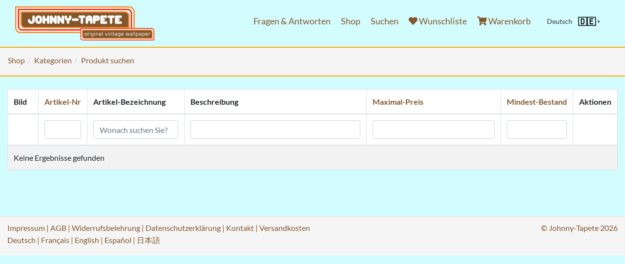

--- FILE ---
content_type: text/html; charset=UTF-8
request_url: https://johnny-tapete.de/products/suche?sort=-titel&page=12&per-page=50
body_size: 8485
content:
<!DOCTYPE html>
<html lang="de-DE">
<head>
    <title>Produkt suchen | Johnny-Tapete</title>
    <meta charset="UTF-8">
    <meta http-equiv="X-UA-Compatible" content="IE=edge">
    <meta name="viewport" content="width=device-width, initial-scale=1">
    <meta name="description" content="Original alte 50er, 60er und 70er Jahre Vintage Tapeten, Vorhänge, Gardinen und Wohnkultur aus dieser Zeit. Große Auswahl von Flowerpower bis Barock.">
    <!-- Favicon -->
    <link rel="icon" type="image/png" href="/images/favicon.png">
    <link rel="shortcut icon" href="/images/favicon.png">
    <link rel="apple-touch-icon" href="/images/favicon.png">

    <!-- Preload kritische Fonts für bessere Performance (FCP) -->
    <link rel="preload" href="/fonts/lato-v17-latin-regular.woff2" as="font" type="font/woff2" crossorigin>
    <link rel="preload" href="/fonts/lato-v17-latin-700.woff2" as="font" type="font/woff2" crossorigin>

        <meta name="csrf-param" content="_csrf-frontend">
<meta name="csrf-token" content="_WTWp3EgnEucG3rIN81qSZvPKsGQQl7Q8Xw0a3-8arWPHeDRFEH4BKkuLqVT_AI80ZcYhKMkPZW2DFldG-s71A==">

<link href="https://johnny-tapete.de/products/suche" rel="canonical">
<link href="/assets/33c7fefc/css/bootstrap.css" rel="stylesheet">
<link href="/assets/d3201c3/css/kv-grid.min.css" rel="stylesheet">
<link href="/assets/fd57bf85/css/bootstrap-dialog-bs4.min.css" rel="stylesheet">
<link href="/assets/d3201c3/css/jquery.resizableColumns.min.css" rel="stylesheet">
<link href="/css/site.min.css" rel="stylesheet">
<link href="/css/fonts.min.css" rel="stylesheet">
<link href="/css/language-switcher.min.css" rel="stylesheet">
<script src="/assets/fd57bf85/js/dialog.min.js"></script>
<script src="https://use.fontawesome.com/releases/v5.15.1/js/all.js" defer crossorigin="anonymous"></script>
<script>var krajeeDialogDefaults_cf4bb264 = {"alert":{"type":"type-info","title":"Information","buttonLabel":"<span class=\"fas fa-check\"></span> OK"},"confirm":{"type":"type-warning","title":"Bestätigung","btnOKClass":"btn-warning","btnOKLabel":"<span class=\"fas fa-check\"></span> OK","btnCancelLabel":"<span class=\"fas fa-ban\"></span>  Abbrechen"},"prompt":{"draggable":false,"title":"Information","buttons":[{"label":"Abbrechen","icon":"fas fa-ban","cssClass":"btn-outline-secondary"},{"label":"OK","icon":"fas fa-check","cssClass":"btn-primary"}],"closable":false},"dialog":{"draggable":true,"title":"Information","buttons":[{"label":"Abbrechen","icon":"fas fa-ban","cssClass":"btn-outline-secondary"},{"label":"OK","icon":"fas fa-check","cssClass":"btn-primary"}]}};
var krajeeDialog_e48a4427 = {"id":"w1"};
var krajeeDialog=new KrajeeDialog(true,krajeeDialog_e48a4427,krajeeDialogDefaults_cf4bb264);</script>
    <style>
        /* Pjax Loading Spinner Styles */
        .pjax-loading-overlay {
            position: fixed;
            top: 0;
            left: 0;
            width: 100%;
            height: 100%;
            background: rgba(255, 255, 255, 0.8);
            z-index: 9999;
            display: flex;
            justify-content: center;
            align-items: center;
            backdrop-filter: blur(2px);
        }

        .pjax-loading-spinner {
            text-align: center;
            background: white;
            padding: 30px;
            border-radius: 12px;
            box-shadow: 0 4px 20px rgba(0, 0, 0, 0.15);
            min-width: 120px;
        }

        .pjax-loading-spinner .spinner-border {
            width: 2.5rem;
            height: 2.5rem;
            margin-bottom: 15px;
        }

        .pjax-loading-spinner .loading-text {
            font-size: 14px;
            color: #6c757d;
            font-weight: 500;
        }

        /* Performance optimization for smooth animations */
        .pjax-loading-overlay,
        .pjax-loading-spinner {
            will-change: transform, opacity;
        }

        /* Hide spinner for very fast requests (<200ms) */
        .pjax-loading-overlay.fast-request {
            display: none !important;
        }
    </style>

    <script>
        window.onload = function () {
            $('.lazy').Lazy({
                scrollDirection: 'vertical',
                effect: 'fadeIn'
            });        }
    </script>

        </head>
<body>

<div id="header">
    <div class="">
                <!-- Mobile Menu Toggle Button -->
        <button
                class="mobile-menu-toggle d-xl-none"
                id="mobile-menu-toggle"
                type="button"
                aria-haspopup="true"
                aria-expanded="false"
                aria-controls="mobile-menu"
                aria-label="menu_toggle_open"
                data-label-open="menu_toggle_open"
                data-label-close="menu_toggle_close"
        >
            <span class="hamburger-line"></span>
            <span class="hamburger-line"></span>
            <span class="hamburger-line"></span>
            <span class="sr-only">menu_toggle_open</span>
        </button>

        <!-- Mobile Slide-in Menu -->
        <div class="mobile-menu-overlay" id="mobile-menu-overlay"></div>
        <div class="mobile-menu" id="mobile-menu">
            <div class="mobile-menu-header">
                <a href="/de/shop" class="mobile-menu-logo">
                    <img class="img-fluid" src="/images/logo_johnny-tapete_mit_slogan_medium.png" alt="My Application">                </a>
                <button class="mobile-menu-close" id="mobile-menu-close" type="button"
                        aria-label="Schließen">
                    <i class="fas fa-times"></i>
                </button>
            </div>

            <nav class="mobile-menu-nav">
                <ul class="mobile-menu-list">
                    <li class="mobile-menu-item">
                        <a href="/de/faq" class="mobile-menu-link">
                            Fragen & Antworten                        </a>
                    </li>
                    <li class="mobile-menu-item">
                        <a href="/de/shop" class="mobile-menu-link">
                            Shop                        </a>
                    </li>
                    <li class="mobile-menu-item">
                        <a href="/de/suche" class="mobile-menu-link">
                            Suchen                        </a>
                    </li>
                    <li class="mobile-menu-item">
                        <a href="/de/products/wishlist" class="mobile-menu-link">
                            Wunschliste                            <span class="wishlist-counter" id="mobile-wishlist-count">0</span>
                        </a>
                    </li>
                    <li class="mobile-menu-item">
                        <a href="/de/cart" class="mobile-menu-link">
                            Warenkorb                            <span class="cart-counter" id="mobile-cart-count">0</span>
                        </a>
                    </li>
                </ul>
            </nav>

            <div class="mobile-menu-footer">
                <div class="mobile-menu-language">
                    <a href="/de/products/suche?sort=-titel&page=12&per-page=50" class="language-link active"
                       data-language="de" data-language-switcher="static">
                        <span class="language-flag">🇩🇪</span>
                        <span class="language-text">Deutsch</span>
                    </a>
                    <a href="/fr/products/suche?sort=-titel&page=12&per-page=50" class="language-link "
                       data-language="fr" data-language-switcher="static">
                        <span class="language-flag">🇫🇷</span>
                        <span class="language-text">Français</span>
                    </a>
                    <a href="/en/products/suche?sort=-titel&page=12&per-page=50" class="language-link "
                       data-language="en" data-language-switcher="static">
                        <span class="language-flag">🇬🇧</span>
                        <span class="language-text">English</span>
                    </a>
                    <a href="/es/products/suche?sort=-titel&page=12&per-page=50" class="language-link "
                       data-language="es" data-language-switcher="static">
                        <span class="language-flag">🇪🇸</span>
                        <span class="language-text">Español</span>
                    </a>
                    <a href="/ja/products/suche?sort=-titel&page=12&per-page=50" class="language-link "
                       data-language="ja" data-language-switcher="static">
                        <span class="language-flag">🇯🇵</span>
                        <span class="language-text">日本語</span>
                    </a>
                </div>
                <div class="mobile-menu-links">
                    <a href="/de/impressum">Impressum</a>
                    <span class="link-separator">|</span>
                    <a href="/de/agb">AGB</a>
                    <span class="link-separator">|</span>
                    <a href="/de/datenschutz">Datenschutzerklärung</a>
                </div>
            </div>
        </div>

        <nav id="w2" class="navbar navbar-expand-lg navbar-light bg-light">
<div class="container-fluid">
<a class="navbar-brand" href="/de/shop"><img id="logo" src="/images/logo_johnny-tapete_mit_slogan_medium.png" alt="My Application"></a>
<button type="button" class="navbar-toggler" data-toggle="collapse" data-target="#w2-collapse" aria-controls="w2-collapse" aria-expanded="false" aria-label="Toggle navigation"><span class="navbar-toggler-icon"></span></button>
<div id="w2-collapse" class="collapse navbar-collapse">
<ul id="w3" class="nav navbar-nav navbar-right d-none d-xl-flex"><li class="nav-item"><a class="nav-link" href="/de/faq">Fragen & Antworten</a></li>
<li class="nav-item"><a class="nav-link" href="/de/shop">Shop</a></li>
<li class="nav-item"><a class="nav-link" href="/de/suche">Suchen</a></li>
<li class="nav-item"><a class="nav-link" href="/de/products/wishlist"><i class="fas fa-heart"></i> Wunschliste <span class="wishlist-counter" id="header-wishlist-count">0</span></a></li>
<li class="nav-item"><a class="nav-link" href="/de/cart"><i class="fas fa-shopping-cart"></i> Warenkorb <span class="cart-counter" id="header-cart-count">0</span></a></li></ul></div>
</div>
</nav>    </div>

        <nav aria-label="breadcrumb">
        <ul class="breadcrumb"><li><a href="/de/shop">Shop</a></li>
<li><a href="/de">Kategorien</a></li>
<li class="active">Produkt suchen</li>
</ul>    </nav>

    <div class="">
            </div>

</div>

<div id="content">
    
<div class="product-search-page modulo2dev-produkte-index">
    <!-- Mobile Filter FAB Button -->
    <button type="button" class="mobile-filter-toggle d-md-none" id="mobile-filter-toggle" title="Filter">
        <i class="fas fa-filter"></i>             </button>

    <!-- Desktop: GridView (≥768px) -->
    <div class="search-desktop-view d-none d-md-block">
        <div id="search-pjax" data-pjax-container="" data-pjax-push-state data-pjax-timeout="1000">        <div id="w0" class="grid-view is-bs4 kv-grid-bs4 hide-resize" data-krajee-grid="kvGridInit_54e41db3" data-krajee-ps="ps_w0_container">
<div id="w0-container" class="table-responsive kv-grid-container"><table class="kv-grid-table table table-bordered table-striped kv-table-wrap"><thead class="kv-table-header w0">
<tr><th data-col-seq="0">Bild</th><th style="width:5%" data-col-seq="1"><a href="/products/suche?sort=intArtikelNr&amp;page=12&amp;per-page=50" data-sort="intArtikelNr">Artikel-Nr</a></th><th style="width:200px" data-col-seq="2">Artikel-Bezeichnung</th><th style="width: 30%" data-col-seq="3">Beschreibung</th><th data-col-seq="4"><a href="/products/suche?sort=dblPreis&amp;page=12&amp;per-page=50" data-sort="dblPreis">Maximal-Preis</a></th><th style="width:5%" data-col-seq="5"><a href="/products/suche?sort=intKontingent&amp;page=12&amp;per-page=50" data-sort="intKontingent">Mindest-Bestand</a></th><th style="width:80px; text-align:center" data-col-seq="6">Aktionen</th></tr><tr id="w0-filters" class="filters skip-export"><td data-col-seq="0">&nbsp;</td><td data-col-seq="1"><input type="text" class="form-control" name="ProductSearchPublic[intArtikelNr]"></td><td data-col-seq="2"><input type="text" id="productsearchpublic-titel" class="form-control" name="ProductSearchPublic[titel]" placeholder="Wonach suchen Sie?"></td><td data-col-seq="3"><input type="text" class="form-control" name="ProductSearchPublic[text]"></td><td data-col-seq="4"><input type="text" class="form-control" name="ProductSearchPublic[dblPreis]"></td><td data-col-seq="5"><input type="text" class="form-control" name="ProductSearchPublic[intKontingent]"></td><td data-col-seq="6">&nbsp;</td></tr>
</thead>
<tbody>
<tr><td colspan="7"><div class="empty">Keine Ergebnisse gefunden</div></td></tr>
</tbody></table></div>
</div>        </div>    </div>

    <!-- Mobile: Card Layout (<768px) -->
    <div class="search-mobile-view d-md-none">
        <div id="search-pjax-mobile" data-pjax-container="" data-pjax-push-state data-pjax-timeout="1000">
        
                    <!-- Initial State - No Search Yet -->
            <div class="search-no-results">
                <i class="fas fa-search" style="font-size: 3rem; color: #ccc; margin-bottom: 16px;"></i>                 <h3>Suche starten</h3>
                <p>Tippen Sie auf den Filter-Button um Produkte zu suchen.</p>
                <button type="button" class="btn btn-primary" id="btn-open-filters">
                    <i class="fas fa-filter"></i>                     Filter öffnen                </button>
            </div>
        
        </div>    </div>

    <!-- Filter Drawer (rendered once, used on mobile) -->
    
<!-- Filter Drawer Overlay -->
<div class="search-filter-overlay" id="search-filter-overlay"></div>

<!-- Filter Drawer -->
<div class="search-filter-drawer" id="search-filter-drawer">
    <div class="filter-drawer-header">
        <h3>Filter</h3>
        <button type="button" class="filter-drawer-close" id="filter-drawer-close">
            <i class="fas fa-times"></i>         </button>
    </div>

    <div class="filter-drawer-body">
        <form id="mobile-search-form" method="get" action="/de/suche">
            <!-- Title Search -->
            <div class="filter-group">
                <label for="filter-titel">
                    <i class="fas fa-search"></i>                     Artikel-Bezeichnung                </label>
                <input type="text"
                       id="filter-titel"
                       name="ProductSearchPublic[titel]"
                       value=""
                       placeholder="Wonach suchen Sie?">
            </div>

            <!-- Description Search -->
            <div class="filter-group">
                <label for="filter-text">
                    <i class="fas fa-align-left"></i>                     Beschreibung                </label>
                <input type="text"
                       id="filter-text"
                       name="ProductSearchPublic[text]"
                       value=""
                       placeholder="In Beschreibung suchen...">
            </div>

            <!-- Max Price -->
            <div class="filter-group">
                <label for="filter-price">
                    <i class="fas fa-euro-sign"></i>                     Maximal-Preis                </label>
                <input type="number"
                       id="filter-price"
                       name="ProductSearchPublic[dblPreis]"
                       value=""
                       placeholder="z.B. 50"
                       min="0"
                       step="0.01">
            </div>

            <!-- Min Stock -->
            <div class="filter-group">
                <label for="filter-stock">
                    <i class="fas fa-boxes"></i>                     Mindest-Bestand                </label>
                <input type="number"
                       id="filter-stock"
                       name="ProductSearchPublic[intKontingent]"
                       value=""
                       placeholder="z.B. 2"
                       min="0"
                       step="1">
            </div>
        </form>
    </div>

    <div class="filter-drawer-footer">
        <button type="button" class="btn-apply-filters" id="btn-apply-filters">
            <i class="fas fa-check"></i>             Filter anwenden        </button>
        <button type="button" class="btn-clear-filters" id="btn-clear-filters">
            <i class="fas fa-trash-alt"></i>             Filter zurücksetzen        </button>
    </div>
</div>
</div>

<script>
// Wishlist-Funktionalität für die Suchergebnisse
document.addEventListener('DOMContentLoaded', function() {
    if (typeof wishlistService !== 'undefined') {
        initializeWishlistButtons();
    } else {
        console.error('WishlistService nicht gefunden');
    }
});

function initializeWishlistButtons() {
    // Alle Wishlist-Buttons initialisieren (Desktop)
    const wishlistBtns = document.querySelectorAll('.wishlist-toggle-btn');
    wishlistBtns.forEach(btn => {
        const productId = btn.dataset.productId;
        updateWishlistButtonState(productId);

        // Event-Listener für den Button
        btn.addEventListener('click', function() {
            toggleWishlist(productId);
        });
    });

    // Mobile Wishlist-Buttons initialisieren
    initializeMobileWishlistButtons();

    // Event-Listener für Wishlist-Änderungen
    document.addEventListener('wishlist:added', function(e) {
        // WishlistService dispatches 'item' object with 'id' property
        const productId = e.detail.item ? e.detail.item.id : e.detail.productId;
        updateWishlistButtonState(productId);
        updateMobileWishlistButtonState(productId);
    });

    document.addEventListener('wishlist:removed', function(e) {
        updateWishlistButtonState(e.detail.productId);
        updateMobileWishlistButtonState(e.detail.productId);
    });

    // Pjax Event-Listener für dynamisch geladene Inhalte
    $(document).on('pjax:end', function() {
        // Nach Pjax-Update Wishlist-Buttons neu initialisieren
        setTimeout(() => {
            initializeWishlistButtons();
        }, 100);
    });
}

function initializeMobileWishlistButtons() {
    const mobileWishlistBtns = document.querySelectorAll('.wishlist-toggle-btn-mobile');
    mobileWishlistBtns.forEach(btn => {
        const productId = btn.dataset.productId;
        updateMobileWishlistButtonState(productId);

        // Remove existing listeners to prevent duplicates
        btn.replaceWith(btn.cloneNode(true));
    });

    // Re-select and add listeners
    document.querySelectorAll('.wishlist-toggle-btn-mobile').forEach(btn => {
        const productId = btn.dataset.productId;
        btn.addEventListener('click', function(e) {
            e.preventDefault();
            e.stopPropagation();
            toggleWishlistMobile(productId);
        });
    });
}

function updateMobileWishlistButtonState(productId) {
    const wishlistBtn = document.querySelector(`#wishlist-btn-mobile-${productId}`);
    if (!wishlistBtn) return;

    const isInWishlist = wishlistService.isInWishlist(productId);

    if (isInWishlist) {
        wishlistBtn.classList.add('active');
        wishlistBtn.title = getTranslation('wishlist_remove_from_wishlist', 'Von Wunschliste entfernen');
    } else {
        wishlistBtn.classList.remove('active');
        wishlistBtn.title = getTranslation('wishlist_add_to_wishlist', 'Zur Wunschliste hinzufügen');
    }
}

function toggleWishlistMobile(productId) {
    const wishlistBtn = document.querySelector(`#wishlist-btn-mobile-${productId}`);
    if (!wishlistBtn) return;

    const productData = {
        id: wishlistBtn.dataset.productId,
        intArtikelNr: wishlistBtn.dataset.productArtikelNr || wishlistBtn.dataset.productId,
        name: wishlistBtn.dataset.productName,
        imageUrl: wishlistBtn.dataset.productImage,
        price: parseInt(wishlistBtn.dataset.productPrice) || 0,
        url: window.location.pathname + window.location.search
    };

    const isInWishlist = wishlistService.isInWishlist(productId);

    if (isInWishlist) {
        const result = wishlistService.removeFromWishlist(productId);
        if (result.success) {
            showToast(getTranslation('wishlist_removed', 'Produkt von Wunschliste entfernt'), 'success');
        } else {
            showToast(result.message || 'Fehler beim Entfernen', 'error');
        }
    } else {
        const result = wishlistService.addToWishlist(productData);
        if (result.success) {
            showToast(getTranslation('wishlist_added', 'Produkt zur Wunschliste hinzugefügt'), 'success');
        } else {
            showToast(result.message || 'Fehler beim Hinzufügen', 'error');
        }
    }
}

function updateWishlistButtonState(productId) {
    const wishlistBtn = document.querySelector(`#wishlist-btn-${productId}`);
    if (!wishlistBtn) return;

    const isInWishlist = wishlistService.isInWishlist(productId);

    if (isInWishlist) {
        wishlistBtn.classList.remove('btn-outline-primary');
        wishlistBtn.classList.add('btn-primary');
        wishlistBtn.querySelector('.wishlist-icon').classList.add('text-danger');
        wishlistBtn.title = getTranslation('wishlist_remove_from_wishlist', 'Von Wunschliste entfernen');
        // Aktualisiere den Button-Text
        const buttonText = wishlistBtn.querySelector('.wishlist-icon').nextSibling;
        if (buttonText && buttonText.textContent.trim() !== '') {
            buttonText.textContent = ' ' + getTranslation('wishlist_remove_from_wishlist', 'Von Wunschliste entfernen');
        }
        // Aktualisiere den Header-Counter
        if (typeof updateHeaderWishlistCount === 'function') {
            updateHeaderWishlistCount();
        }
    } else {
        wishlistBtn.classList.remove('btn-primary');
        wishlistBtn.classList.add('btn-outline-primary');
        wishlistBtn.querySelector('.wishlist-icon').classList.remove('text-danger');
        wishlistBtn.title = getTranslation('wishlist_add_to_wishlist', 'Zur Wunschliste hinzufügen');
        // Aktualisiere den Button-Text
        const buttonText = wishlistBtn.querySelector('.wishlist-icon').nextSibling;
        if (buttonText && buttonText.textContent.trim() !== '') {
            buttonText.textContent = ' ' + getTranslation('wishlist_add_to_wishlist', 'Zur Wunschliste hinzufügen');
        }
        // Aktualisiere den Header-Counter
        if (typeof updateHeaderWishlistCount === 'function') {
            updateHeaderWishlistCount();
        }
    }
}

function toggleWishlist(productId) {
    const wishlistBtn = document.querySelector(`#wishlist-btn-${productId}`);
    if (!wishlistBtn) return;

    const productData = {
        id: wishlistBtn.dataset.productId,
        intArtikelNr: wishlistBtn.dataset.productArtikelNr || wishlistBtn.dataset.productId, // Verwende die echte intArtikelNr
        name: wishlistBtn.dataset.productName,
        imageUrl: wishlistBtn.dataset.productImage,
        price: parseInt(wishlistBtn.dataset.productPrice) || 0,
        url: window.location.pathname + window.location.search // Speichere die komplette aktuelle URL
    };

    const isInWishlist = wishlistService.isInWishlist(productId);

    if (isInWishlist) {
        // Produkt aus Wishlist entfernen
        const result = wishlistService.removeFromWishlist(productId);
        if (result.success) {
            showToast(getTranslation('wishlist_removed', 'Produkt von Wunschliste entfernt'), 'success');
        } else {
            showToast(result.message || 'Fehler beim Entfernen', 'error');
        }
    } else {
        // Produkt zur Wishlist hinzufügen
        const result = wishlistService.addToWishlist(productData);
        if (result.success) {
            showToast(getTranslation('wishlist_added', 'Produkt zur Wunschliste hinzugefügt'), 'success');
        } else {
            showToast(result.message || 'Fehler beim Hinzufügen', 'error');
        }
    }
}

function showToast(message, type = 'info') {
    // Erstelle Toast-Container falls nicht vorhanden
    let toastContainer = document.querySelector('.toast-container');
    if (!toastContainer) {
        toastContainer = document.createElement('div');
        toastContainer.className = 'toast-container';
        document.body.appendChild(toastContainer);
    }

    // Erstelle neue Toast-Benachrichtigung
    const toast = document.createElement('div');
    toast.className = `toast-notification ${type}`;

    // Icon basierend auf Typ
    let icon = 'fas fa-info-circle';
    if (type === 'success') icon = 'fas fa-check-circle';
    if (type === 'error') icon = 'fas fa-exclamation-circle';
    if (type === 'warning') icon = 'fas fa-exclamation-triangle';

    toast.innerHTML = `
        <div class="toast-header">
            <i class="${icon}"></i>
            <span class="toast-message">${message}</span>
            <button type="button" class="toast-close" onclick="this.parentElement.parentElement.remove()">
                <i class="fas fa-times"></i>
            </button>
        </div>
    `;

    // Toast zum Container hinzufügen
    toastContainer.appendChild(toast);

    // Automatisch nach 4 Sekunden ausblenden
    setTimeout(() => {
        if (toast.parentNode) {
            toast.remove();
        }
    }, 4000);
}

function getTranslation(key, fallback) {
    // Einfache Übersetzungsfunktion
    const translations = {
        'wishlist_add_to_wishlist': 'Zur Wunschliste hinzufügen',
        'wishlist_remove_from_wishlist': 'Von Wunschliste entfernen',
        'wishlist_added': 'Produkt zur Wunschliste hinzugefügt',
        'wishlist_removed': 'Produkt von Wunschliste entfernt'
    };

    return translations[key] || fallback;
}

// Toast-Benachrichtigungen CSS
const toastStyles = document.createElement('style');
toastStyles.textContent = `
.toast-container {
    position: fixed;
    top: 20px;
    left: 50%;
    transform: translateX(-50%);
    z-index: 9999;
    pointer-events: none;
}

.toast-notification {
    background: white;
    border-radius: 8px;
    box-shadow: 0 4px 12px rgba(0, 0, 0, 0.15);
    margin-bottom: 10px;
    min-width: 300px;
    max-width: 500px;
    pointer-events: auto;
    animation: slideInDown 0.3s ease-out;
    border-left: 4px solid #007bff;
}

.toast-notification.success {
    border-left-color: #28a745;
}

.toast-notification.error {
    border-left-color: #dc3545;
}

.toast-notification.warning {
    border-left-color: #ffc107;
}

.toast-notification.info {
    border-left-color: #17a2b8;
}

.toast-header {
    display: flex;
    align-items: center;
    padding: 12px 16px;
    border-bottom: 1px solid #e9ecef;
    background: #f8f9fa;
    border-radius: 8px 8px 0 0;
}

.toast-header i {
    margin-right: 10px;
    font-size: 16px;
}

.toast-message {
    flex: 1;
    font-weight: 500;
    color: #333;
}

.toast-close {
    background: none;
    border: none;
    color: #6c757d;
    cursor: pointer;
    padding: 4px;
    border-radius: 4px;
    transition: color 0.2s;
}

.toast-close:hover {
    color: #333;
}

@keyframes slideInDown {
    from {
        opacity: 0;
        transform: translateY(-20px);
    }
    to {
        opacity: 1;
        transform: translateY(0);
    }
}
`;
document.head.appendChild(toastStyles);
</script>
</div>

<!-- Pjax Loading Spinner -->
<div id="pjax-loading-overlay" class="pjax-loading-overlay" style="display: none;">
    <div class="pjax-loading-spinner">
        <div class="spinner-border text-primary" role="status">
            <span class="sr-only">Loading...</span>
        </div>
        <div class="loading-text">Loading...</div>
    </div>
</div>

<div id="go2top" onclick="location.href='#header'">
    <a href="#header"><img alt="Hoch" style="width: 20px;height: auto;"
                           src="/images/icon_go2top.svg"></a>
</div>

<footer id="footer">
    <div class="container-fluid">
        <div class="float-left">
            <a href="/de/impressum">Impressum</a> |
            <a href="/de/agb">AGB</a> |
            <a href="/de/agb#widerruf">Widerrufsbelehrung</a> |
            <a href="/de/datenschutz">Datenschutzerklärung</a> |
            <a href="/de/kontakt">Kontakt</a> |
            <a href="/de/versandkosten">Versandkosten</a>
            <br>
            <a href="/de/products/suche?sort=-titel&page=12&per-page=50">Deutsch</a> | <a href="/fr/products/suche?sort=-titel&page=12&per-page=50">Français</a> | <a
                    href="/en/products/suche?sort=-titel&page=12&per-page=50">English</a> | <a href="/es/products/suche?sort=-titel&page=12&per-page=50">Español</a> | <a href="/ja/products/suche?sort=-titel&page=12&per-page=50">日本語</a>
        </div>
        <div class="float-right">&copy; Johnny-Tapete 2026</div>
    </div>
</footer>

<!-- Cart Counter -->
<script>
    // Pass initial cart count from PHP to JavaScript
    window.initialCartCount = 0;
</script>

<script src="/assets/9f0b13b2/jquery.js"></script>
<script src="/js/search-mobile.js"></script>
<script src="/assets/74952524/yii.js"></script>
<script src="/assets/74952524/yii.gridView.js"></script>
<script src="/assets/33c7fefc/js/bootstrap.bundle.js"></script>
<script src="/assets/fd57bf85/js/bootstrap-dialog.min.js"></script>
<script src="/assets/fd57bf85/js/dialog-yii.min.js"></script>
<script src="/assets/d3201c3/js/kv-grid-export.min.js"></script>
<script src="/assets/d3201c3/js/jquery.resizableColumns.min.js"></script>
<script src="/assets/104ada76/jquery.pjax.js"></script>
<script src="/js/jquery.lazy.min.js"></script>
<script src="/js/language-switcher.min.js"></script>
<script src="/js/mobile-menu.min.js"></script>
<script src="/js/WishlistService.min.js"></script>
<script src="/js/cart-counter.min.js"></script>
<script>jQuery(function ($) {
krajeeYiiConfirm('krajeeDialog');
var kvGridExp_be002a14={"gridId":"w0","action":"/gridview/export/download","module":"gridview","encoding":"utf-8","bom":1,"target":"_blank","messages":{"allowPopups":"Deaktivieren Sie den Popup-Blocker in Ihrem Browser damit der Download funktioniert.","confirmDownload":"Fortfahren?","downloadProgress":"Erstelle die Export-Datei. Bitte warten...","downloadComplete":"Anfrage übermittelt! Sie können diesen Dialog schließen, nachdem Sie die Datei gespeichert haben."},"exportConversions":[{"from":"<span class=\"glyphicon glyphicon-ok-sign text-success\" style=\"font-weight:bold\"></span>","to":"Aktiv"},{"from":"<span class=\"glyphicon glyphicon-remove-sign text-danger\" style=\"font-weight:bold\"></span>","to":"Inaktiv"}],"skipExportElements":[".sr-only",".hide"],"showConfirmAlert":true};
var kvGridExp_12735912={"filename":"grid-export","showHeader":true,"showPageSummary":true,"showFooter":true};
var kvGridExp_a8de50e6={"dialogLib":"krajeeDialog","gridOpts":kvGridExp_be002a14,"genOpts":kvGridExp_12735912,"alertMsg":"Die HTML-Export-Datei wird für den Download erstellt.","config":{"cssFile":["https://cdn.jsdelivr.net/npm/bootstrap@4.6.0/dist/css/bootstrap.min.css","https://use.fontawesome.com/releases/v5.3.1/css/all.css"]}};
var kvGridExp_b766ede8={"dialogLib":"krajeeDialog","gridOpts":kvGridExp_be002a14,"genOpts":kvGridExp_12735912,"alertMsg":"Die CSV-Export-Datei wird für den Download erstellt.","config":{"colDelimiter":",","rowDelimiter":"\r\n"}};
var kvGridExp_d8957d7a={"dialogLib":"krajeeDialog","gridOpts":kvGridExp_be002a14,"genOpts":kvGridExp_12735912,"alertMsg":"Die Text-Export-Datei wird für den Download erstellt.","config":{"colDelimiter":"\t","rowDelimiter":"\r\n"}};
var kvGridExp_907726da={"dialogLib":"krajeeDialog","gridOpts":kvGridExp_be002a14,"genOpts":kvGridExp_12735912,"alertMsg":"Die Excel-Export-Datei wird für den Download erstellt.","config":{"worksheet":"ExportArbeitsblatt","cssFile":""}};
var kvGridExp_f4f70155={"dialogLib":"krajeeDialog","gridOpts":kvGridExp_be002a14,"genOpts":kvGridExp_12735912,"alertMsg":"Die JSON-Export-Datei wird für den Download erstellt.","config":{"colHeads":[],"slugColHeads":false,"jsonReplacer":function(k,v){return typeof(v)==='string'?$.trim(v):v},"indentSpace":4}};
var kvGridInit_54e41db3=function(){
jQuery('#w0 .export-html').gridexport(kvGridExp_a8de50e6);jQuery('#w0 .export-csv').gridexport(kvGridExp_b766ede8);jQuery('#w0 .export-txt').gridexport(kvGridExp_d8957d7a);jQuery('#w0 .export-xls').gridexport(kvGridExp_907726da);jQuery('#w0 .export-json').gridexport(kvGridExp_f4f70155);jQuery('#w0-container').resizableColumns('destroy').resizableColumns({"store":null,"resizeFromBody":false});
};
kvGridInit_54e41db3();
jQuery('#w0').yiiGridView({"filterUrl":"\/products\/suche?sort=-titel\u0026page=12\u0026per-page=50","filterSelector":"#w0-filters input, #w0-filters select","filterOnFocusOut":true});
jQuery(document).pjax("#search-pjax a", {"push":true,"replace":false,"timeout":1000,"scrollTo":false,"container":"#search-pjax"});
jQuery(document).off("submit", "#search-pjax form[data-pjax]").on("submit", "#search-pjax form[data-pjax]", function (event) {jQuery.pjax.submit(event, {"push":true,"replace":false,"timeout":1000,"scrollTo":false,"container":"#search-pjax"});});
jQuery(document).pjax("#search-pjax-mobile a", {"push":true,"replace":false,"timeout":1000,"scrollTo":false,"container":"#search-pjax-mobile"});
jQuery(document).off("submit", "#search-pjax-mobile form[data-pjax]").on("submit", "#search-pjax-mobile form[data-pjax]", function (event) {jQuery.pjax.submit(event, {"push":true,"replace":false,"timeout":1000,"scrollTo":false,"container":"#search-pjax-mobile"});});

$(document).on("scroll", function() {
    if ($(document).scrollTop() >= 600) {
        $("#go2top").css({"opacity":"1"});
    }
    if($(document).scrollTop() <=600) {
        $("#go2top").css({"opacity":"0"});
    }
});

// Pjax loading spinner functionality with performance optimization
var pjaxStartTime;
var showSpinnerTimeout;

$(document).on("pjax:start", function() {
    pjaxStartTime = Date.now();

    // Only show spinner if request takes longer than 200ms
    showSpinnerTimeout = setTimeout(function() {
        $("#pjax-loading-overlay").fadeIn(150);
    }, 200);
});

$(document).on("pjax:end", function() {
    clearTimeout(showSpinnerTimeout);
    $("#pjax-loading-overlay").fadeOut(150);

    // Log performance for debugging
    var loadTime = Date.now() - pjaxStartTime;
    if (console && console.log) {
        console.log("Pjax request completed in " + loadTime + "ms");
    }
});

// Handle pjax errors
$(document).on("pjax:error", function() {
    clearTimeout(showSpinnerTimeout);
    $("#pjax-loading-overlay").fadeOut(150);
});
});</script></body>
</html>


--- FILE ---
content_type: text/css
request_url: https://johnny-tapete.de/css/site.min.css
body_size: 8449
content:
@keyframes slideInTop{0%{transform:translateX(-50%) translateY(-100%);opacity:0}to{transform:translateX(-50%) translateY(0);opacity:1}}@keyframes spin{to{transform:rotate(360deg)}}body,html{height:100%;color:#84562e;font-family:Lato,Helvetica,sans-serif;font-weight:500;background-color:#d3fcfe;font-size:16px;line-height:1.6}.btn,button,input[type=button],input[type=submit]{font-family:Lato,sans-serif!important;font-size:var(--text-base)!important;font-weight:600!important;text-transform:uppercase!important;letter-spacing:.05em!important}:root{--text-xs:0.75rem;--text-sm:0.875rem;--text-base:1rem;--text-lg:1.125rem;--text-xl:1.25rem;--text-2xl:1.5rem;--text-3xl:1.875rem;--text-4xl:2.25rem;--text-5xl:3rem;--leading-tight:1.25;--leading-normal:1.5;--leading-relaxed:1.75;--leading-loose:2}h1{font-size:var(--text-3xl);line-height:var(--leading-tight);font-weight:700;margin-bottom:1.5rem;color:#84562e}h2{font-size:var(--text-2xl);margin-top:2rem}h3{font-size:var(--text-xl);margin-bottom:.75rem;margin-top:1.5rem}h4{font-size:var(--text-lg);margin-top:1rem}h5,ol,p,ul{font-size:var(--text-base)}h2,h3,h4,h5,h6{line-height:var(--leading-normal);font-weight:600;color:#84562e}h6{font-size:var(--text-sm)}ol,p,ul{line-height:var(--leading-relaxed)}a,a:hover,p{color:#84562e}ol,ul{padding-left:1.5rem}h4,h5,h6,li{margin-bottom:.5rem}.site-page{max-width:800px;margin:0 auto;padding:2rem 1rem}.site-page h1{text-align:center;margin-bottom:3rem;border-bottom:2px solid #84562e;padding-bottom:1rem}.site-page li,.site-page ul{list-style:none;padding-left:0}.site-page li,h2,ol,p,ul{margin-bottom:1rem}.site-page li{list-style:disc;margin-left:1rem}.faq-page li{margin-bottom:3rem;padding:2rem;background-color:rgba(255,255,255,.7);border-radius:8px;border-left:4px solid #84562e;box-shadow:0 2px 4px rgba(0,0,0,.1);list-style:none}.site-page li:last-child{margin-bottom:0}.site-page h2{margin-top:0;margin-bottom:1rem;color:#84562e;font-size:var(--text-xl)}.site-page p{margin-bottom:1rem;text-align:justify}.site-page ul ul{margin-top:1rem;margin-bottom:1rem}.site-page ul ul li{background:0 0;border:0;padding:.5rem 0;margin-bottom:.5rem;box-shadow:none}@media screen and (max-width:768px){:root{--text-xs:0.75rem;--text-sm:0.8125rem;--text-base:0.875rem;--text-lg:1rem;--text-xl:1.125rem;--text-2xl:1.25rem;--text-3xl:1.5rem;--text-4xl:1.75rem;--text-5xl:2rem}.site-page{padding:1rem .5rem}.site-page li{padding:1.5rem;margin-bottom:2rem}.site-page h1{margin-bottom:2rem;font-size:var(--text-3xl)}.site-page h2{font-size:var(--text-lg);margin-bottom:.75rem}ol,p,ul{font-size:var(--text-base);line-height:var(--leading-relaxed)}}@media screen and (max-width:480px){.site-page li{padding:1rem;margin-bottom:1.5rem}.site-page h1{font-size:var(--text-2xl);margin-bottom:1.5rem}.site-page h2{font-size:var(--text-base)}}@media screen and (max-width:768px){.h2,.h4{line-height:var(--leading-normal);text-align:justify;hyphens:auto}.h2{font-size:var(--text-lg);margin-bottom:1rem;font-weight:600}.h4{font-size:var(--text-base)}}.big{font-weight:600;font-size:var(--text-lg)}.help-block{color:red}.wrap{min-height:100%;height:auto}.wrap>.container{padding:100px 15px 20px}#header{top:0;width:100%;z-index:20}#logo{height:auto;width:200px}@media screen and (min-width:768px){#logo{height:70px;width:285px}}.navbar{background-color:#d3fcfe!important}.navbar-right{margin-left:auto;margin-right:0}.nav a{font-size:1.1rem!important;color:#84562e!important}.nav a:hover{text-decoration:underline}.nav li{padding-right:5px}.breadcrumb{font-size:.9rem;background-color:#f5f5f5;border-top:2px solid orange;border-bottom:2px solid orange;border-radius:unset}@media screen and (min-width:768px){.breadcrumb{font-size:1rem}}.breadcrumb>li+li:before{color:#ccc;content:"/ ";padding:0 5px}.breadcrumb li{margin-bottom:5px}.sticky{position:fixed;top:0;width:100%;z-index:20}#header+#content{padding-top:10px}#content{margin-bottom:4rem;padding:15px}#go2top{position:fixed;z-index:21;bottom:2rem;right:2rem;background-color:rgba(245,245,245,.8);padding:8px 10px;border-radius:5px;border:1px solid #84562e;opacity:0;transition:opacity .5s linear}#footer{min-height:80px;background-color:#f5f5f5;border-top:1px solid #ddd;padding-top:10px;width:100%}@media screen and (min-width:769px){#go2top{bottom:6rem}}.jumbotron{text-align:center;background-color:transparent;padding:0}.jumbotron .btn{font-size:21px;padding:14px 24px}.wishlist-counter{background-color:#dc3545;color:#fff;border-radius:50%;padding:2px 6px;font-size:.75rem;font-weight:700;margin-left:5px;min-width:18px;display:inline-block;text-align:center;line-height:1.2}.cart-counter:contains("0"),.cart-counter:empty,.wishlist-counter:contains("0"),.wishlist-counter:empty{display:none}.cart-counter{background-color:orange;color:#fff;border-radius:50%;padding:2px 6px;font-size:.75rem;font-weight:700;margin-left:5px;min-width:18px;display:inline-block;text-align:center;line-height:1.2}.toast-container{position:fixed;top:20px;left:50%;transform:translateX(-50%);z-index:9999;max-width:400px;text-align:center}.toast-notification{background:#fff;border-radius:8px;box-shadow:0 4px 12px rgba(0,0,0,.15);margin-bottom:10px;overflow:hidden;animation:slideInTop .3s ease;border:1px solid #e9ecef}.toast-notification.success{border-left:4px solid #28a745}.toast-notification.error{border-left:4px solid #dc3545}.toast-notification.info{border-left:4px solid #17a2b8}.toast-notification.warning{border-left:4px solid #ffc107}.toast-header{padding:12px 16px;display:flex;align-items:center;gap:10px;background:#f8f9fa;border-bottom:1px solid #e9ecef}.toast-message{flex:1;font-weight:500}.toast-close{background:0 0;border:0;color:#6c757d;cursor:pointer;padding:4px;border-radius:4px;transition:all .2s ease}.toast-close:hover{background:#e9ecef;color:#495057}.toast-notification i{font-size:1.1rem}.wishlist-controls{display:flex;align-items:center;gap:10px;flex-wrap:wrap}.wishlist-controls .btn{transition:all .3s ease;border-width:2px;font-weight:500;min-width:120px}.wishlist-controls .btn.active{background-color:#007bff;border-color:#007bff;color:#fff}.wishlist-controls .btn:hover:not(.active){background-color:#e9ecef;border-color:#007bff;color:#007bff}.wishlist-controls .btn-outline-danger:hover{background-color:#dc3545;border-color:#dc3545;color:#fff;transform:scale(1.02);box-shadow:0 2px 4px rgba(220,53,69,.3)}.card-title a,.wishlist-product-link{color:#495057;text-decoration:none;transition:color .2s ease}.card-title a:hover,.wishlist-product-link:hover{color:#007bff;text-decoration:none}.card-title a:focus,.wishlist-product-link:focus{color:#0056b3;text-decoration:none;outline:2px solid #007bff;outline-offset:2px}.wishlist-actions-cell{min-width:200px;text-align:center;vertical-align:middle}.wishlist-actions-cell .btn-group{display:flex;gap:8px;justify-content:center}.wishlist-actions-cell .btn,.wishlist-toggle-btn{border-width:2px;font-weight:500;padding:.5rem 1rem}.wishlist-actions-cell .btn{flex:1;min-width:90px;font-size:.9rem;transition:all .2s ease}.wishlist-actions-cell .btn:hover{transform:translateY(-1px);box-shadow:0 2px 4px rgba(0,0,0,.1)}.wishlist-actions-cell .btn i{margin-right:6px;font-size:1rem}.wishlist-actions-cell .btn-outline-primary:hover{background-color:#007bff;border-color:#007bff;color:#fff}.wishlist-actions-cell .btn-outline-danger:hover{background-color:#dc3545;border-color:#dc3545;color:#fff}@media (max-width:768px){.wishlist-actions-cell .btn-group{flex-direction:column;gap:3px}.wishlist-actions-cell .btn{min-width:auto;width:100%}}.wishlist-toggle-btn{transition:all .3s ease;min-width:180px;height:40px;white-space:nowrap}.btn-group,.product-detail-btn,.wishlist-toggle-btn{display:flex;gap:8px;justify-content:center;align-items:center}.product-detail-btn{transition:all .3s ease;border-width:2px;font-weight:500;height:40px;padding:.5rem 1rem;white-space:nowrap;text-decoration:none}.product-detail-btn:hover{transform:scale(1.05);box-shadow:0 2px 4px rgba(0,0,0,.1);text-decoration:none}.product-detail-btn.btn-outline-secondary:hover{background-color:#6c757d;border-color:#6c757d;color:#fff}.btn-group{flex-direction:column}.btn-group .btn{width:100%;min-width:auto}.wishlist-toggle-btn:hover{transform:scale(1.05);box-shadow:0 2px 4px rgba(0,0,0,.1)}.wishlist-toggle-btn .wishlist-icon{transition:color .3s ease;font-size:1.1rem}.wishlist-toggle-btn.btn-primary .wishlist-icon{color:#dc3545!important}.wishlist-toggle-btn.btn-outline-primary:hover{background-color:#007bff;border-color:#007bff;color:#fff}.wishlist-toggle-btn.btn-primary:hover{background-color:#dc3545;border-color:#dc3545;color:#fff}.jumbotron p{margin-bottom:15px;font-size:24px;font-weight:700}.grid-view table,.table-striped tr{background-color:#fff}.not-set{color:#c55;font-style:italic}.fullwidth,table.www_cart{width:100%}.margintop{margin-top:2rem}.marginbottom{margin-bottom:2rem}a.asc:after,a.desc:after{position:relative;top:1px;display:inline-block;font-family:"Glyphicons Halflings";font-style:normal;font-weight:400;line-height:1;padding-left:5px}a.asc:after{content:""}a.desc:after{content:""}.sort-numerical a.asc:after{content:""}.sort-numerical a.desc:after{content:""}.sort-ordinal a.asc:after{content:""}.sort-ordinal a.desc:after{content:""}.grid-view th{white-space:nowrap}.hint-block{display:block;margin-top:5px;color:#999}.error-summary{color:#a94442;background:#fdf7f7;border-left:3px solid #eed3d7;padding:10px 20px;margin:0 0 15px}.boxed,.sortable li{border:1px solid #ddd}.boxed{padding:10px;margin-bottom:2rem;background-color:#fff}.background-alarm{background-color:#ffe0e1}.boxed h3{margin-top:0;font-size:1.2rem;font-weight:700}.boxed *{color:#212529}.product_image{max-height:200px;width:auto}.darkgray{background-color:#a9a9a9!important}.card a{text-decoration:underline}.card-body.bg-danger,.card-body.bg-info,.card-body.bg-success{color:#fff}.krajee-default.file-preview-frame .kv-file-content{width:auto;height:320px}.krajee-default.file-preview-frame{margin:0;border:1px solid rgba(0,0,0,.2);box-shadow:none;padding:0}.file-drop-zone{border:0;border-radius:4px;text-align:center;vertical-align:middle;margin:0;padding:0}.file-preview{border-radius:5px;border:0;padding:0;width:100%;margin:0}.fileinput-remove{display:none}.btn-file{background-color:#a9a9a9}.sortable li{list-style:none outside none;margin:4px;padding:0;cursor:auto}.www_productcategory{margin-bottom:0}.category-card{background:#fff;border-radius:1.25rem;box-shadow:0 4px 15px rgba(132,86,46,.08);border:1px solid rgba(132,86,46,.05);transition:all .3s ease;overflow:hidden;height:100%;position:relative;display:flex;flex-direction:column}.category-card:hover{transform:translateY(-5px);box-shadow:0 8px 25px rgba(132,86,46,.15)}.category-image-wrapper{position:relative;overflow:hidden;background:#f8f9fa}.category-image{width:100%;height:auto;max-width:100%;aspect-ratio:475/629;object-fit:cover;transition:transform .3s ease;display:block}.category-card:hover .category-image{transform:scale(.95)}.category-content{padding:2rem;display:flex;flex-direction:column;flex:1}.category-title{margin:0 0 1.25rem;font-size:var(--text-lg);font-weight:600;line-height:var(--leading-tight)}.category-title a{color:#84562e;text-decoration:none;transition:color .2s ease}.category-title a:hover{color:#d4a574}.category-description{color:#6c757d;font-size:var(--text-base);line-height:var(--leading-relaxed);margin:0 0 1.5rem;display:-webkit-box;-webkit-line-clamp:3;-webkit-box-orient:vertical;overflow:hidden}.category-meta{display:flex;flex-direction:column;gap:.75rem;margin-bottom:2rem}.category-product-count,.category-subcategory-count{display:flex;align-items:center;justify-content:center;gap:.75rem;font-size:var(--text-sm);color:#3d464c;background:#f8f9fa;padding:.75rem;border-radius:.75rem;border:1px solid #e9ecef;width:100%;text-align:center}.category-product-count i,.category-subcategory-count i{color:#84562e;opacity:.7;font-size:1.1rem}.category-action{text-align:center;margin-top:auto;width:100%}.category-action .btn{background:#84562c;border:2px solid #d4825a;color:#fff;font-weight:600;padding:.25rem 2rem;border-radius:2.5rem;transition:all .3s ease;text-transform:uppercase;letter-spacing:.75px;font-size:var(--text-base);position:relative;overflow:hidden;width:100%;display:block}.category-action .btn::before{content:"";position:absolute;top:0;left:-100%;width:100%;height:100%;background:linear-gradient(90deg,transparent,rgba(255,255,255,.2),transparent);transition:left .5s ease}.category-action .btn:hover{background:#6b4524;border-color:#c07149;transform:translateY(-2px);box-shadow:0 4px 15px rgba(132,86,44,.4),inset 0 1px 0 rgba(255,255,255,.15)}.category-action .btn:hover::before{left:100%}.category-action .btn,.category-action .btn:active{box-shadow:0 2px 8px rgba(132,86,44,.3),inset 0 1px 0 rgba(255,255,255,.1)}.category-action .btn:active{transform:translateY(0);border-color:#b8673e}@media (max-width:768px){.category-content{padding:1.5rem;display:flex;flex-direction:column;flex:1}.category-title{font-size:var(--text-lg);margin-bottom:1rem}.category-description{font-size:var(--text-sm);margin-bottom:1.25rem}.category-meta{margin-bottom:1.5rem;gap:.75rem}.category-product-count,.category-subcategory-count{font-size:var(--text-xs);padding:.6rem;width:100%}.category-action .btn{padding:1rem 1.5rem;font-size:var(--text-base)}}@media (max-width:576px){.www_productcategory{margin-bottom:1rem}.category-card{margin-bottom:0}.category-content{padding:1.25rem;display:flex;flex-direction:column;flex:1}.category-title{font-size:var(--text-lg)}.category-meta{flex-direction:column;gap:.75rem}.category-product-count,.category-subcategory-count{width:100%}.category-action .btn{padding:1rem 1.5rem;font-size:var(--text-base)}}.www_productcategory_list{display:flex;flex-wrap:wrap;margin:0-.75rem}.www_productcategory_list>.www_productcategory{padding:0 .75rem}.www_productcategory_picture{text-align:center}.www_productcategory_titel{text-align:center;font-size:1.2rem;font-weight:700}.www_productcategory_text{text-align:center;font-size:1rem}.www_product_list{display:flex;flex-wrap:wrap}.www_product_list_filter{text-align:right;font-size:.8rem}.www_product_list_kontingent,.www_product_list_price{background-color:red;color:#fff;text-align:right;position:relative;bottom:50px;opacity:.7;width:110px;float:right;padding-right:10px;font-size:16px}.www_product_list_kontingent{background-color:orange;bottom:70px;opacity:.8;width:60px;float:left}.www_product_detail_images{display:flex;flex-wrap:wrap}.www_product_detail_image{margin-bottom:2rem;text-align:center;width:100%;aspect-ratio:500/620;object-fit:cover}.product_detail_text_column{margin-bottom:3rem}@media screen and (min-width:1200px){.product_detail_text_column{padding-left:3rem}}@media screen and (max-width:768px){.widget_detailview th{word-break:break-all}.checkout_cart{padding-left:0;padding-right:0}}.product_detail_text_column h1,.product_detail_text_column h2{font-size:1.8rem;font-weight:700;margin-bottom:1rem}.product_detail_text_column h2{font-size:1.3rem}.product_picture{border-radius:25px}.www_product,.www_product a{position:relative;overflow:hidden}.www_product{transition:all .3s ease;height:100%;margin-bottom:1.5rem;text-align:center}.www_product:hover{transform:translateY(-5px)}.www_product a{display:block}.product_picture{width:100%;height:auto;max-width:100%;aspect-ratio:475/629;object-fit:cover;transition:transform .3s ease;display:block}.www_product:hover .product_picture{transform:scale(.95)}.product_list_kontingent,.product_list_price{background-color:red;color:#fff;text-align:right;position:relative;bottom:65px;opacity:.7;width:110px;float:right;padding-right:10px;font-size:16px}.product_list_kontingent{background-color:orange;bottom:70px;opacity:.8;width:60px;float:left}.product_detail_infobox{width:100%;margin-top:3rem}.product_detail_infobox_werte{text-align:right;font-weight:400;font-size:1.3rem}table.www_cart td,table.www_cart th{padding:5px;vertical-align:top;text-align:right}.www_cart_product_picture,.www_cart_product_text{text-align:left!important}.www_cart_product_title{font-size:1.2rem;font-weight:700;margin-bottom:1rem}.www_cart_product_quantity{width:40px}.www_cart_product_remove{text-align:center;width:50px}.btn-cart-remove{background:#dc3545;border:2px solid #dc3545;color:#fff;font-size:20px;font-weight:700;cursor:pointer;padding:8px 12px;border-radius:5px;transition:all .3s ease;line-height:1}.btn-cart-remove:hover{background:#c82333;border-color:#c82333;color:#fff;transform:scale(1.05)}.btn-cart-remove:active{transform:scale(.95)}.www_cart_buttons{text-align:right}.www_carts_list_price{text-align:right;font-weight:700;white-space:nowrap}#shipping_address{padding:1rem}#customers-kontaktweitergabe label{margin-right:50px;font-size:1.1rem}.border{border:1px solid #dee2e6!important}.border-top{border-top:1px solid #dee2e6!important}.border-right{border-right:1px solid #dee2e6!important}.border-bottom{border-bottom:1px solid #dee2e6!important}.border-left{border-left:1px solid #dee2e6!important}.border-0{border:0!important}.border-top-0{border-top:0!important}.border-right-0{border-right:0!important}.border-bottom-0{border-bottom:0!important}.border-left-0{border-left:0!important}.border-primary{border-color:#0a73bb!important}.border-secondary{border-color:#6c757d!important}.border-success{border-color:#82c140!important}.border-info{border-color:#17a2b8!important}.border-warning{border-color:#ffc107!important}.border-danger{border-color:#dc3545!important}.border-light{border-color:#f8f9fa!important}.border-dark{border-color:#343a40!important}.border-white{border-color:#fff!important}.rounded-sm{border-radius:.2rem!important}.rounded{border-radius:.25rem!important}.rounded-right,.rounded-top{border-top-right-radius:.25rem!important}.rounded-top{border-top-left-radius:.25rem!important}.rounded-right{border-bottom-right-radius:.25rem!important}.rounded-bottom,.rounded-left{border-bottom-left-radius:.25rem!important}.rounded-bottom{border-bottom-right-radius:.25rem!important}.rounded-left{border-top-left-radius:.25rem!important}.rounded-lg{border-radius:.3rem!important}.rounded-circle{border-radius:50%!important}.rounded-pill{border-radius:50rem!important}.rounded-0{border-radius:0!important}.clearfix::after{display:block;clear:both;content:""}.welcome-hero,.www_welcome{margin-bottom:3rem;position:relative}.www_welcome{background:linear-gradient(135deg,#f8f9fa 0,#e9ecef 100%);padding:4rem 0;border-radius:0 0 2rem 2rem;box-shadow:0 4px 20px rgba(132,86,46,.1);overflow:hidden}.welcome-card::before,.www_welcome::before{content:"";position:absolute;top:0;left:0;right:0}.www_welcome::before{bottom:0;background:url('data:image/svg+xml,<svg xmlns="http://www.w3.org/2000/svg" viewBox="0 0 100 100"><defs><pattern id="grain" width="100" height="100" patternUnits="userSpaceOnUse"><circle cx="25" cy="25" r="1" fill="%23ffffff" opacity="0.1"/><circle cx="75" cy="75" r="1" fill="%23ffffff" opacity="0.1"/><circle cx="50" cy="10" r="0.5" fill="%23ffffff" opacity="0.1"/><circle cx="10" cy="60" r="0.5" fill="%23ffffff" opacity="0.1"/><circle cx="90" cy="40" r="0.5" fill="%23ffffff" opacity="0.1"/></pattern></defs><rect width="100" height="100" fill="url(%23grain)"/></svg>');opacity:.3;pointer-events:none}.welcome-hero{z-index:2}.welcome-title{font-family:"CCaps",Lato,sans-serif!important;font-size:var(--text-5xl);font-weight:300;color:#84562e;margin-bottom:1.5rem;text-shadow:0 2px 4px rgba(132,86,46,.1);position:relative;white-space:nowrap}.welcome-subtitle{font-size:var(--text-3xl);color:#6c757d;font-weight:500;line-height:var(--leading-relaxed);position:relative;z-index:2}.shop-section-title,.welcome-section-title{color:#84562e;font-weight:600;text-align:center}.shop-section-title{margin:3rem 0 2rem}.welcome-content{margin-top:2rem;position:relative;z-index:2}.welcome-card{background:#fff;padding:2rem;border-radius:1rem;box-shadow:0 4px 15px rgba(132,86,46,.08);border:1px solid rgba(132,86,46,.05);transition:all .3s ease;position:relative;overflow:hidden;height:100%}.welcome-card::before{height:4px;background:linear-gradient(90deg,#84562e,#d4a574)}.welcome-card:hover{transform:translateY(-5px);box-shadow:0 8px 25px rgba(132,86,46,.15)}.welcome-card-icon,.welcome-card-title{color:#84562e;text-align:center;margin-bottom:1rem}.welcome-card-icon{font-size:2.5rem;opacity:.8}.welcome-card-title{font-weight:600}.welcome-card-text{color:#6c757d;line-height:var(--leading-relaxed);text-align:center;margin:0;font-size:var(--text-base)}@media (max-width:768px){.www_welcome{padding:2rem 0;margin-bottom:2rem}.welcome-title{font-size:var(--text-3xl);white-space:normal}.welcome-subtitle{font-size:var(--text-lg)}.welcome-card{padding:1.5rem;margin-bottom:1rem}.welcome-card-icon{font-size:2rem}}@media (max-width:576px){.www_welcome{padding:1.5rem 0}.welcome-title{font-size:var(--text-2xl);white-space:normal}.welcome-subtitle{font-size:var(--text-base)}.welcome-card{padding:1rem}.welcome-title::after{width:60px;height:2px}}.mobile-menu-toggle{position:fixed;top:20px;right:15px;z-index:1001;background:0 0;border:2px solid #84562e;border-radius:8px;padding:12px;cursor:pointer;display:flex;flex-direction:column;justify-content:space-between;width:40px;height:40px;transition:all .3s ease}.mobile-menu-toggle:hover{background-color:#84562e;border-color:#84562e}.mobile-menu-toggle.active .hamburger-line,.mobile-menu-toggle:hover .hamburger-line{background-color:#fff}.hamburger-line{width:100%;height:3px;background-color:#84562e;border-radius:2px;transition:all .3s ease}.mobile-menu-toggle.active .hamburger-line:nth-child(1){transform:translateY(10px) rotate(45deg)}.mobile-menu-toggle.active .hamburger-line:nth-child(2){opacity:0}.mobile-menu-toggle.active .hamburger-line:nth-child(3){transform:translateY(-10px) rotate(-45deg)}.mobile-menu-overlay{position:fixed;top:0;left:0;width:100%;height:100%;background-color:rgba(0,0,0,.5);z-index:1002;opacity:0;visibility:hidden;transition:all .3s ease}.mobile-menu-overlay.active{opacity:1;visibility:visible}.mobile-menu{position:fixed;top:0;right:-100%;width:85%;max-width:350px;height:100%;background-color:#fff;z-index:1003;transition:right .3s ease;overflow-y:auto;box-shadow:-2px 0 10px rgba(0,0,0,.1);color:#2f3940}.mobile-menu.active{right:0}.mobile-menu-header{display:flex;justify-content:space-between;align-items:center;padding:1rem;border-bottom:2px solid #84562e;background-color:#d3fcfe}.mobile-menu-logo{display:block;max-width:200px}.mobile-menu-logo img{max-height:60px;width:auto}.mobile-menu-close{background:0 0;border:2px solid #84562e;border-radius:50%;width:40px;height:40px;display:flex;align-items:center;justify-content:center;cursor:pointer;transition:all .3s ease;color:#84562e;font-size:1.2rem}.mobile-menu-close:hover{background-color:#84562e;color:#fff;transform:rotate(90deg)}.mobile-menu-nav{padding:1rem 0}.mobile-menu-list{list-style:none;margin:0;padding:0}.mobile-menu-item{border-bottom:1px solid rgba(132,86,46,.1)}.mobile-menu-item:last-child{border-bottom:none}.mobile-menu-link{display:block;padding:1rem 1.5rem;color:#84562e;text-decoration:none;font-weight:500;font-size:1.1rem;transition:all .3s ease;position:relative;text-align:center}.mobile-menu-link:hover{background-color:rgba(132,86,46,.1);color:#84562e;text-decoration:none}.mobile-menu-link .cart-counter,.mobile-menu-link .wishlist-counter{background-color:orange;color:#fff;border-radius:50%;padding:2px 6px;font-size:.75rem;font-weight:700;margin-left:auto;min-width:18px;display:inline-block;text-align:center;line-height:1.2}.mobile-menu-link .wishlist-counter{background-color:#dc3545}.mobile-menu-footer{padding:1.5rem;border-top:2px solid #84562e;background-color:#fff}.mobile-menu-language{text-align:center;margin-bottom:1rem}.language-link{display:inline-flex;align-items:center;gap:.5rem;color:#3a2310;text-decoration:none;font-weight:500;font-size:.9rem;transition:all .2s ease;padding:.25rem .5rem;border-radius:.25rem}.language-link:focus-visible,.language-link:hover{color:#3a2310;text-decoration:none;background-color:rgba(132,86,46,.15);outline:0;box-shadow:0 0 0 2px rgba(132,86,46,.25)}.language-link.active{background-color:#84562e;color:#fff;font-weight:600}.language-link.active .language-flag,.language-link.active .language-text{color:inherit}.language-link.active:focus-visible,.language-link.active:hover{color:#fff;background-color:#84562e;box-shadow:0 0 0 2px rgba(132,86,46,.35)}.language-flag{font-size:1.2rem;line-height:1;width:1.5rem;text-align:center}.language-flag,.language-text{display:inline-block}.language-separator{color:#3a2310;margin:0 .5rem}.mobile-menu-links{text-align:center;font-size:.8rem}.mobile-menu-links a{color:#84562e;text-decoration:none;transition:color .2s ease}.mobile-menu-links a:hover{color:#84562e;text-decoration:underline}.link-separator{color:#3a2310;margin:0 .5rem}@media (max-width:480px){.mobile-menu{width:90%}.mobile-menu-toggle{top:20px;right:20px;width:35px;height:35px;padding:8px}.hamburger-line{height:2.5px}.mobile-menu-header{padding:.75rem 1rem}.mobile-menu-logo img{max-height:50px}.mobile-menu-link{padding:.875rem 1rem;font-size:1rem}.mobile-menu-footer{padding:1rem}.language-link{font-size:.8rem;padding:.2rem .4rem}.language-flag{font-size:1rem;width:1.2rem}.language-separator{margin:0 .25rem}}.navbar-toggler{display:none!important}@media (min-width:1200px){.mobile-menu,.mobile-menu-overlay,.mobile-menu-toggle{display:none!important}}.checkout-container{max-width:700px;margin:0 auto;padding-bottom:2rem}.checkout-section{background:#fff;border:1px solid #e0d5c8;border-radius:12px;padding:1.5rem;margin-bottom:1.5rem;box-shadow:0 2px 8px rgba(132,86,46,.06)}.checkout-section-header{color:#84562e;font-size:var(--text-xl);font-weight:700;margin:0 0 1.25rem;padding-bottom:.75rem;border-bottom:2px solid #d3fcfe}.shipping-toggle-section{padding:0;overflow:hidden}.shipping-toggle{display:flex;align-items:center;cursor:pointer;padding:1.25rem 1.5rem;background:#f8f5f0;border-radius:12px;border:2px solid transparent;transition:all .2s ease;margin:0;user-select:none}.shipping-toggle:hover{border-color:#84562e;background:#f5f0e8}.payment-method-label input[type=radio],.shipping-toggle input{position:absolute;opacity:0;width:0;height:0}.toggle-slider{width:52px;height:28px;background:#ccc;border-radius:14px;margin-right:14px;position:relative;transition:background .25s ease;flex-shrink:0}.toggle-slider::after{content:"";position:absolute;width:22px;height:22px;background:#fff;border-radius:50%;top:3px;left:3px;transition:transform .25s ease;box-shadow:0 2px 4px rgba(0,0,0,.15)}.shipping-toggle input:checked+.toggle-slider{background:#84562e}.shipping-toggle input:checked+.toggle-slider::after{transform:translateX(24px)}.toggle-label{font-size:var(--text-base);font-weight:500;color:#5a4a3a;transition:color .2s ease}.shipping-toggle input:checked~.toggle-label{color:#84562e;font-weight:600}.shipping-address-box{max-height:0;overflow:hidden;transition:max-height .35s ease,padding .35s ease;background:#fafafa;padding:0 1.5rem}.shipping-address-box.active{max-height:700px;padding:1.5rem;border-top:1px solid #e0d5c8}.field-row{display:grid;grid-template-columns:1fr 1fr;gap:1rem}.field-row .form-group{margin-bottom:1rem}.payment-methods{display:flex;flex-direction:column;gap:.75rem}.payment-method-option{margin:0}.payment-method-label{display:flex;align-items:center;padding:1rem 1.25rem;border:2px solid #e0d5c8;border-radius:10px;cursor:pointer;transition:all .2s ease;background:#fff;margin:0}.payment-method-label:hover{border-color:#84562e;background:#faf8f5}.payment-method-label.selected{border-color:#84562e;background:linear-gradient(135deg,#faf8f5 0,#f5f0e8 100%);box-shadow:0 2px 8px rgba(132,86,46,.12)}.payment-method-radio{width:22px;height:22px;border:2px solid #ccc;border-radius:50%;margin-right:12px;position:relative;transition:all .2s ease;flex-shrink:0}.payment-method-radio::after{content:"";position:absolute;width:12px;height:12px;background:#84562e;border-radius:50%;top:50%;left:50%;transform:translate(-50%,-50%) scale(0);transition:transform .2s ease}.payment-method-label.selected .payment-method-radio{border-color:#84562e}.payment-method-label.selected .payment-method-radio::after{transform:translate(-50%,-50%) scale(1)}.payment-method-icon{width:28px;color:#84562e;margin-right:12px;text-align:center;flex-shrink:0}.payment-method-content{display:flex;flex-direction:column;gap:2px}.payment-method-content strong{font-size:var(--text-base);color:#333}.payment-method-description{font-size:var(--text-sm);color:#777}.checkout-buttons{margin-top:1rem}.checkout-buttons-inner{display:grid;grid-template-columns:1fr 1fr;gap:1rem}.checkout-btn-back,.checkout-btn-submit{padding:1rem 1.5rem;font-size:var(--text-base);border-radius:8px;transition:all .2s ease}.checkout-btn-back{border:2px solid #84562e;color:#84562e;background:0 0}.checkout-btn-back:hover{background:#84562e;color:#fff}.checkout-btn-submit{background:#28a745;border:2px solid #28a745;color:#fff}.checkout-btn-submit:hover:not(:disabled){background:#218838;border-color:#218838}.checkout-btn-submit:disabled{background:#aaa;border-color:#aaa;cursor:not-allowed;opacity:.7}@media (max-width:768px){.checkout-container{padding-left:0;padding-right:0}.checkout-section{padding:1.25rem;margin-bottom:1rem;border-radius:0;border-left:none;border-right:none}.checkout-section-header{font-size:var(--text-lg)}.shipping-toggle{padding:1rem 1.25rem;border-radius:0}.shipping-toggle-section{border-radius:0}.shipping-address-box.active{padding:1.25rem}.field-row{grid-template-columns:1fr;gap:0}.payment-method-label{padding:.875rem 1rem}.checkout-buttons{position:sticky;bottom:0;background:#fff;padding:1rem;box-shadow:0-2px 10px rgba(0,0,0,.1);margin:0-15px;border-top:1px solid #e0d5c8}.checkout-buttons-inner{grid-template-columns:1fr;gap:.75rem}.checkout-btn-back{order:2}.checkout-btn-submit{order:1}}@media (max-width:576px){.checkout-section{padding:1rem}.toggle-slider{width:46px;height:26px}.toggle-slider::after{width:20px;height:20px}.shipping-toggle input:checked+.toggle-slider::after{transform:translateX(20px)}.toggle-label{font-size:var(--text-sm)}}.order-items-list{display:flex;flex-direction:column;gap:1rem}.order-item{display:flex;gap:1rem;padding:1rem;background:#fff;border:1px solid var(--border-color, #e5e7eb);border-radius:var(--border-radius, 0.5rem);align-items:flex-start}.order-item-image{flex-shrink:0;width:80px;height:80px}.order-item-image img{width:100%;height:100%;object-fit:cover;border-radius:.375rem}.order-item-details{flex:1;min-width:0}.order-item-title{font-weight:600;color:var(--text-color, #1f2937);margin-bottom:.25rem}.order-item-title a{color:inherit;text-decoration:none}.order-item-title a:hover{color:var(--brown, #8B4513)}.order-item-description,.order-item-sku{font-size:var(--text-sm, 0.875rem);color:var(--text-muted, #6b7280)}.order-item-sku{margin-bottom:.25rem}.order-item-description{line-height:1.4;display:-webkit-box;-webkit-line-clamp:2;-webkit-box-orient:vertical;overflow:hidden}.order-item-pricing{flex-shrink:0;text-align:right;min-width:100px}.order-item-quantity{font-size:var(--text-sm, 0.875rem);color:var(--text-muted, #6b7280);margin-bottom:.25rem}.order-item-total,.payment-method-display span{font-weight:600;color:var(--text-color, #1f2937)}.order-summary{border-top:2px solid var(--border-color, #e5e7eb);margin-top:1.5rem;padding-top:1rem}.order-summary-row{display:flex;justify-content:space-between;padding:.5rem 0;font-size:var(--text-base, 1rem)}.order-summary-row.discount{color:var(--success-color, #059669)}.order-summary-row.total{font-weight:700;font-size:1.125rem;border-top:1px solid var(--border-color, #e5e7eb);margin-top:.5rem;padding-top:.75rem}.order-summary-row.meta{font-size:var(--text-sm, 0.875rem);color:var(--text-muted, #6b7280)}.address-columns{display:grid;grid-template-columns:repeat(2,1fr);gap:1.5rem}.address-columns.single-column{grid-template-columns:1fr;max-width:400px}.address-card{background:#fafafa;border:1px solid var(--border-color, #e5e7eb);border-radius:var(--border-radius, 0.5rem);padding:1.25rem}.address-card-header{display:flex;align-items:center;gap:.5rem;font-weight:600;color:var(--brown, #8B4513);margin-bottom:1rem;padding-bottom:.75rem;border-bottom:1px solid var(--border-color, #e5e7eb)}.address-card-header i{font-size:1rem}.address-display{line-height:1.8;color:var(--text-color, #1f2937)}.address-display div{margin-bottom:.125rem}.contact-info-list{display:flex;flex-direction:column;gap:.75rem}.contact-info-item{display:flex;align-items:center;gap:.75rem;padding:.75rem 1rem;background:#fafafa;border-radius:var(--border-radius, 0.5rem)}.contact-info-item i{width:20px;color:var(--brown, #8B4513);text-align:center}.contact-info-label{font-weight:500;color:var(--text-muted, #6b7280);min-width:140px}.contact-info-value{color:var(--text-color, #1f2937)}.customer-message,.payment-method-display{border-radius:var(--border-radius, 0.5rem);padding:1rem 1.25rem}.payment-method-display{display:flex;align-items:center;gap:1rem;background:linear-gradient(135deg,#fef3c7 0,#fde68a 100%);border:1px solid #fbbf24}.payment-method-display i{font-size:1.5rem;color:var(--brown, #8B4513)}.customer-message{background:linear-gradient(135deg,#fef9c3 0,#fef08a 100%);border:1px solid #facc15}.customer-message-header{display:flex;align-items:center;gap:.5rem;font-weight:600;color:var(--text-color, #1f2937);margin-bottom:.5rem}.customer-message-content{color:var(--text-color, #1f2937);line-height:1.6}.legal-terms-section{background:#f9fafb}.legal-terms-section .card{background:0 0;border:0;box-shadow:none}.legal-terms-section .card-body{padding:0;font-size:var(--text-sm, 0.875rem);color:var(--text-muted, #6b7280);line-height:1.6}@media (max-width:768px){.address-columns{grid-template-columns:1fr}.contact-info-label{min-width:100px}}@media (max-width:576px){.order-item{flex-direction:column}.order-item-image{width:60px;height:60px}.order-item-pricing{text-align:left;display:flex;gap:1rem;align-items:center;padding-top:.5rem;border-top:1px dashed var(--border-color, #e5e7eb);width:100%}.contact-info-item{flex-wrap:wrap}.contact-info-label{min-width:auto;width:100%;margin-bottom:.25rem}.contact-info-value{padding-left:calc(20px + .75rem)}.payment-method-display{flex-direction:column;text-align:center;gap:.5rem}}@media (max-width:767.98px){.search-desktop-view{display:none!important}}@media (min-width:768px){.mobile-filter-toggle,.search-mobile-view{display:none!important}}.mobile-filter-toggle{position:fixed;bottom:20px;right:20px;width:56px;height:56px;border-radius:50%;background:#84562e;color:#fff;border:0;box-shadow:0 4px 12px rgba(132,86,46,.4);z-index:100;display:flex;align-items:center;justify-content:center;font-size:1.2rem;cursor:pointer;transition:all .3s ease}.mobile-filter-toggle:hover{transform:scale(1.1);box-shadow:0 6px 16px rgba(132,86,46,.5)}.mobile-filter-toggle:active{transform:scale(.95)}.mobile-filter-toggle .filter-count{position:absolute;top:-5px;right:-5px;background:#dc3545;color:#fff;border-radius:50%;width:22px;height:22px;font-size:.75rem;font-weight:700;display:flex;align-items:center;justify-content:center}.search-cards-container{display:grid;grid-template-columns:repeat(2,1fr);gap:12px;padding:0 .5rem}@media (max-width:400px){.search-cards-container{grid-template-columns:1fr}}.search-product-card{background:#fff;border-radius:12px;box-shadow:0 2px 8px rgba(0,0,0,.08);overflow:hidden;transition:transform .2s ease,box-shadow .2s ease;display:flex;flex-direction:column}.search-product-card:active{transform:scale(.98)}.search-product-card .card-image{position:relative;aspect-ratio:1/1;overflow:hidden;background:#f5f5f5}.search-product-card .card-image img{width:100%;height:100%;object-fit:cover;transition:transform .3s ease}.search-product-card .card-image a{display:block;width:100%;height:100%}.search-product-card .stock-badge{position:absolute;top:8px;left:8px;background:rgba(255,165,0,.9);color:#fff;padding:4px 8px;border-radius:12px;font-size:.7rem;font-weight:600}.search-product-card .price-badge{position:absolute;bottom:8px;right:8px;background:rgba(220,53,69,.9);color:#fff;padding:4px 10px;border-radius:12px;font-size:.8rem;font-weight:600}.search-product-card .card-body{padding:12px;flex:1;display:flex;flex-direction:column}.search-product-card .card-title{font-size:.85rem;font-weight:600;color:#84562e;margin:0 0 8px;line-height:1.3;display:-webkit-box;-webkit-line-clamp:2;-webkit-box-orient:vertical;overflow:hidden}.search-product-card .card-title a{color:inherit;text-decoration:none}.search-product-card .card-artikel-nr{font-size:.7rem;color:#6c757d;margin-bottom:8px}.search-product-card .card-actions{display:flex;gap:8px;margin-top:auto}.search-product-card .card-actions .btn{flex:1;min-height:44px;display:flex;align-items:center;justify-content:center;border-radius:8px;font-size:1rem;padding:0;border-width:2px}.search-product-card .card-actions .btn-view{background:#84562e;border-color:#84562e;color:#fff}.search-product-card .card-actions .btn-view:active{background:#6b4524}.search-product-card .card-actions .btn-wishlist{background:#fff;border-color:#dc3545;color:#dc3545}.search-product-card .card-actions .btn-wishlist.active{background:#dc3545;color:#fff}.search-product-card .card-actions .btn-wishlist:active{background:#c82333;border-color:#c82333;color:#fff}.active-filters-pills{display:flex;flex-wrap:wrap;gap:8px;padding:12px .5rem;margin-bottom:12px}.filter-pill{display:inline-flex;align-items:center;gap:6px;background:#f0f0f0;border:1px solid #ddd;border-radius:20px;padding:6px 12px;font-size:.8rem;color:#333}.filter-pill .remove-filter{background:0 0;border:0;padding:0;color:#999;cursor:pointer;font-size:1rem;line-height:1}.filter-pill .remove-filter:hover{color:#dc3545}.search-filter-drawer{position:fixed;top:0;right:-100%;width:85%;max-width:350px;height:100%;background:#fff;z-index:1003;transition:right .3s ease;display:flex;flex-direction:column;box-shadow:-4px 0 20px rgba(0,0,0,.15)}.search-filter-drawer.active{right:0}.search-filter-overlay{position:fixed;top:0;left:0;width:100%;height:100%;background:rgba(0,0,0,.5);z-index:1002;opacity:0;visibility:hidden;transition:all .3s ease}.search-filter-overlay.active{opacity:1;visibility:visible}.filter-drawer-header{display:flex;align-items:center;justify-content:space-between;padding:16px 20px;border-bottom:2px solid #84562e;background:#d3fcfe}.filter-drawer-header h3{margin:0;font-size:1.2rem;font-weight:600;color:#84562e}.filter-drawer-close{background:0 0;border:2px solid #84562e;border-radius:50%;width:36px;height:36px;display:flex;align-items:center;justify-content:center;cursor:pointer;color:#84562e;font-size:1rem;transition:all .2s ease}.filter-drawer-close:hover{background:#84562e;color:#fff}.filter-drawer-body{flex:1;overflow-y:auto;padding:20px}.filter-group{margin-bottom:20px}.filter-group label{display:block;font-weight:600;color:#84562e;margin-bottom:8px;font-size:.9rem}.filter-group input,.filter-group select{width:100%;min-height:48px;padding:12px 16px;border:2px solid #e0d5c8;border-radius:8px;font-size:16px;color:#333;background:#fff;transition:border-color .2s ease}.filter-group input:focus,.filter-group select:focus{outline:0;border-color:#84562e}.filter-group input::placeholder{color:#999}.filter-drawer-footer{padding:16px 20px;border-top:1px solid #e0d5c8;background:#f8f8f8}.btn-apply-filters,.btn-clear-filters{width:100%;border-radius:8px;font-weight:600;cursor:pointer}.btn-apply-filters{min-height:48px;background:#84562e;border:0;color:#fff;font-size:1rem;transition:background .2s ease}.btn-apply-filters:hover{background:#6b4524}.btn-clear-filters{min-height:44px;background:0 0;border:2px solid #dc3545;color:#dc3545;font-size:.9rem;margin-top:10px;transition:all .2s ease}.btn-clear-filters:hover{background:#dc3545;color:#fff}.search-load-more-container{padding:20px .5rem;text-align:center}.btn-load-more{width:100%;max-width:300px;min-height:48px;background:#fff;border:2px solid #84562e;border-radius:8px;color:#84562e;font-weight:600;font-size:1rem;cursor:pointer;transition:all .2s ease}.btn-load-more:hover{background:#84562e;color:#fff}.btn-load-more:disabled{opacity:.5;cursor:not-allowed}.btn-load-more .spinner{display:none;width:20px;height:20px;border:2px solid transparent;border-top-color:currentColor;border-radius:50%;animation:spin 1s linear infinite;margin-right:8px}.btn-load-more.loading .spinner{display:inline-block}.search-results-info{padding:12px .5rem;display:flex;justify-content:space-between;align-items:center;font-size:.85rem;color:#6c757d}.search-results-count{font-weight:500}.search-no-results{text-align:center;padding:40px 20px}.search-no-results i{font-size:3rem;color:#ccc;margin-bottom:16px}.search-no-results h3{color:#84562e;margin-bottom:8px}.search-no-results p{color:#6c757d;margin-bottom:20px}@media (max-width:767.98px){.search-mobile-view .pagination{display:none}}

--- FILE ---
content_type: text/css
request_url: https://johnny-tapete.de/css/fonts.min.css
body_size: 186
content:
@font-face{font-family:Lato;font-style:normal;font-weight:400;src:local(''),url('../fonts/lato-v17-latin-regular.woff2') format('woff2'),url('../fonts/lato-v17-latin-regular.woff') format('woff');font-display:swap}@font-face{font-family:Lato;font-style:normal;font-weight:700;src:local(''),url('../fonts/lato-v17-latin-700.woff2') format('woff2'),url('../fonts/lato-v17-latin-700.woff') format('woff');font-display:swap}@font-face{font-family:CCaps;font-style:normal;font-weight:400;src:url('../fonts/ccaps.woff2') format('woff2');font-display:swap}

--- FILE ---
content_type: text/css
request_url: https://johnny-tapete.de/css/language-switcher.min.css
body_size: 655
content:
@keyframes slideDown{0%{opacity:0;transform:translateY(-10px)}to{opacity:1;transform:translateY(0)}}.language-switcher{margin-left:20px;position:relative}.language-switcher-container{display:flex;align-items:center;gap:10px}.language-label{font-size:14px;color:#333;font-weight:500}.language-dropdown{position:relative}.language-toggle{background:0 0;border:1px solid #ddd;border-radius:4px;padding:8px 12px;cursor:pointer;display:flex;align-items:center;gap:8px;background-color:#fff;transition:all .2s ease}.language-toggle:hover{border-color:#007bff}.current-flag{font-size:18px}.dropdown-arrow{font-size:10px;color:#666;transition:transform .2s ease}.language-dropdown.open .dropdown-arrow{transform:rotate(180deg)}.language-options{position:absolute;top:100%;right:0;background:#fff;border:1px solid #ddd;border-radius:4px;box-shadow:0 4px 12px rgba(0,0,0,.15);list-style:none;margin:0;padding:8px 0;min-width:150px;z-index:1000;opacity:0;visibility:hidden;transform:translateY(-10px);transition:all .2s ease}.language-dropdown.open .language-options{opacity:1;visibility:visible;transform:translateY(0);animation:slideDown .2s ease forwards}.language-option{margin:0}.language-link:hover,.language-option.active,.language-toggle:hover{background-color:#f8f9fa}.language-link{display:flex;align-items:center;gap:10px;padding:10px 16px;color:#333;text-decoration:none;transition:background-color .2s ease}.language-link:hover{text-decoration:none;color:#333}.flag-icon{font-size:16px}.language-name{font-size:14px;font-weight:500}@media (max-width:768px){.language-switcher{margin-left:10px}.language-label{display:none}.language-toggle{padding:6px 10px}.language-options{right:auto;left:0;min-width:120px}}

--- FILE ---
content_type: text/javascript
request_url: https://johnny-tapete.de/js/search-mobile.js
body_size: 9788
content:
/**
 * Mobile Search Functionality
 * Handles filter drawer, load more, and touch interactions
 */

(function($) {
    'use strict';

    // ===== FILTER DRAWER =====
    const filterDrawer = document.getElementById('search-filter-drawer');
    const filterOverlay = document.getElementById('search-filter-overlay');
    const filterToggle = document.getElementById('mobile-filter-toggle');
    const filterClose = document.getElementById('filter-drawer-close');
    const applyFiltersBtn = document.getElementById('btn-apply-filters');
    const clearFiltersBtn = document.getElementById('btn-clear-filters');
    const mobileSearchForm = document.getElementById('mobile-search-form');

    // Open filter drawer
    function openFilterDrawer() {
        if (filterDrawer && filterOverlay) {
            filterDrawer.classList.add('active');
            filterOverlay.classList.add('active');
            document.body.style.overflow = 'hidden';
        }
    }

    // Close filter drawer
    function closeFilterDrawer() {
        if (filterDrawer && filterOverlay) {
            filterDrawer.classList.remove('active');
            filterOverlay.classList.remove('active');
            document.body.style.overflow = '';
        }
    }

    // Apply filters
    function applyFilters() {
        if (mobileSearchForm) {
            mobileSearchForm.submit();
        }
    }

    // Clear all filters
    function clearAllFilters() {
        // Get the base URL without query params
        const baseUrl = window.location.pathname;
        window.location.href = baseUrl;
    }

    // Remove single filter
    function removeFilter(filterName) {
        const url = new URL(window.location.href);
        url.searchParams.delete('ProductSearchPublic[' + filterName + ']');

        // Check if any filters remain
        let hasFilters = false;
        for (const [key] of url.searchParams) {
            if (key.startsWith('ProductSearchPublic[')) {
                hasFilters = true;
                break;
            }
        }

        // Reload with updated params
        window.location.href = url.toString();
    }

    // Event listeners
    if (filterToggle) {
        filterToggle.addEventListener('click', openFilterDrawer);
    }

    if (filterClose) {
        filterClose.addEventListener('click', closeFilterDrawer);
    }

    if (filterOverlay) {
        filterOverlay.addEventListener('click', closeFilterDrawer);
    }

    if (applyFiltersBtn) {
        applyFiltersBtn.addEventListener('click', applyFilters);
    }

    if (clearFiltersBtn) {
        clearFiltersBtn.addEventListener('click', clearAllFilters);
    }

    // Clear all filters button (no results state)
    const clearAllBtn = document.getElementById('btn-clear-all-filters');
    if (clearAllBtn) {
        clearAllBtn.addEventListener('click', clearAllFilters);
    }

    // Open filters button (initial state)
    const openFiltersBtn = document.getElementById('btn-open-filters');
    if (openFiltersBtn) {
        openFiltersBtn.addEventListener('click', openFilterDrawer);
    }

    // Remove filter pills
    document.querySelectorAll('.remove-filter').forEach(btn => {
        btn.addEventListener('click', function() {
            const filterName = this.dataset.filter;
            removeFilter(filterName);
        });
    });

    // Close drawer on escape key
    document.addEventListener('keydown', function(e) {
        if (e.key === 'Escape' && filterDrawer && filterDrawer.classList.contains('active')) {
            closeFilterDrawer();
        }
    });

    // ===== SWIPE TO CLOSE =====
    let touchStartX = 0;
    let touchEndX = 0;

    if (filterDrawer) {
        filterDrawer.addEventListener('touchstart', function(e) {
            touchStartX = e.changedTouches[0].screenX;
        }, { passive: true });

        filterDrawer.addEventListener('touchend', function(e) {
            touchEndX = e.changedTouches[0].screenX;
            handleSwipe();
        }, { passive: true });
    }

    function handleSwipe() {
        const swipeThreshold = 50;
        const swipeDistance = touchEndX - touchStartX;

        // Swipe right to close (drawer is on the right side)
        if (swipeDistance > swipeThreshold) {
            closeFilterDrawer();
        }
    }

    // ===== LOAD MORE =====
    const loadMoreBtn = document.getElementById('btn-load-more');

    if (loadMoreBtn) {
        loadMoreBtn.addEventListener('click', function() {
            loadMoreProducts(this);
        });
    }

    function loadMoreProducts(btn) {
        const currentPage = parseInt(btn.dataset.page);
        const totalPages = parseInt(btn.dataset.totalPages);

        if (currentPage > totalPages) {
            btn.disabled = true;
            return;
        }

        // Show loading state
        btn.classList.add('loading');
        btn.disabled = true;

        // Build URL with next page
        const url = new URL(window.location.href);
        url.searchParams.set('page', currentPage);

        // Fetch next page
        $.ajax({
            url: url.toString(),
            type: 'GET',
            headers: {
                'X-Requested-With': 'XMLHttpRequest',
                'X-PJAX': 'true'
            },
            success: function(response) {
                // Parse the response and extract new cards
                const parser = new DOMParser();
                const doc = parser.parseFromString(response, 'text/html');
                const newCards = doc.querySelectorAll('.search-product-card');

                // Append new cards to container
                const container = document.getElementById('search-cards-container');
                if (container && newCards.length > 0) {
                    newCards.forEach(card => {
                        container.appendChild(card.cloneNode(true));
                    });

                    // Reinitialize wishlist buttons for new cards
                    if (typeof initializeMobileWishlistButtons === 'function') {
                        initializeMobileWishlistButtons();
                    }
                }

                // Update button state
                const nextPage = currentPage + 1;
                if (nextPage > totalPages) {
                    btn.style.display = 'none';
                } else {
                    btn.dataset.page = nextPage;
                    btn.classList.remove('loading');
                    btn.disabled = false;
                }
            },
            error: function() {
                // Reset button on error
                btn.classList.remove('loading');
                btn.disabled = false;
                console.error('Failed to load more products');
            }
        });
    }

    // ===== PJAX HANDLERS =====
    $(document).on('pjax:end', '#search-pjax-mobile', function() {
        // Reinitialize mobile-specific functionality after Pjax
        initializeMobileSearch();
    });

    function initializeMobileSearch() {
        // Rebind remove filter buttons
        document.querySelectorAll('.remove-filter').forEach(btn => {
            btn.addEventListener('click', function() {
                const filterName = this.dataset.filter;
                removeFilter(filterName);
            });
        });

        // Rebind load more button
        const newLoadMoreBtn = document.getElementById('btn-load-more');
        if (newLoadMoreBtn) {
            newLoadMoreBtn.addEventListener('click', function() {
                loadMoreProducts(this);
            });
        }

        // Rebind clear all filters button
        const newClearAllBtn = document.getElementById('btn-clear-all-filters');
        if (newClearAllBtn) {
            newClearAllBtn.addEventListener('click', clearAllFilters);
        }

        // Rebind open filters button
        const newOpenFiltersBtn = document.getElementById('btn-open-filters');
        if (newOpenFiltersBtn) {
            newOpenFiltersBtn.addEventListener('click', openFilterDrawer);
        }
    }

    // ===== FORM SUBMISSION ON ENTER =====
    if (mobileSearchForm) {
        mobileSearchForm.addEventListener('keypress', function(e) {
            if (e.key === 'Enter') {
                e.preventDefault();
                applyFilters();
            }
        });
    }

    // ===== PREVENT BODY SCROLL WHEN DRAWER IS OPEN =====
    if (filterDrawer) {
        filterDrawer.addEventListener('touchmove', function(e) {
            // Allow scrolling inside the drawer
            e.stopPropagation();
        }, { passive: true });
    }

    // ===== UPDATE FILTER COUNT BADGE =====
    function updateFilterCountBadge() {
        const filterToggle = document.getElementById('mobile-filter-toggle');
        if (!filterToggle) return;

        let count = 0;
        const form = document.getElementById('mobile-search-form');
        if (form) {
            const inputs = form.querySelectorAll('input');
            inputs.forEach(input => {
                if (input.value && input.value.trim() !== '') {
                    count++;
                }
            });
        }

        let badge = filterToggle.querySelector('.filter-count');
        if (count > 0) {
            if (!badge) {
                badge = document.createElement('span');
                badge.className = 'filter-count';
                filterToggle.appendChild(badge);
            }
            badge.textContent = count;
        } else if (badge) {
            badge.remove();
        }
    }

    // Update badge when inputs change
    if (mobileSearchForm) {
        mobileSearchForm.querySelectorAll('input').forEach(input => {
            input.addEventListener('input', updateFilterCountBadge);
        });
    }

})(jQuery);


--- FILE ---
content_type: text/javascript
request_url: https://johnny-tapete.de/js/WishlistService.min.js
body_size: 17141
content:
class WishlistService{constructor(){this.storageKey="johnny_tapete_wishlist";this.scenesStorageKey="johnny_tapete_scenes";this.maxSelectionForScene=5;this.maxStoredScenes=20;this.init()}init(){if(!this.isLocalStorageAvailable()){console.warn("localStorage ist nicht verfügbar. Wishlist-Funktionalität wird deaktiviert.");return}if(!this.getWishlist()){this.initializeWishlist()}this.dispatchEvent("wishlist:initialized",{wishlist:this.getWishlist()})}isLocalStorageAvailable(){try{const test="__localStorage_test__";localStorage.setItem(test,test);localStorage.removeItem(test);return true}catch(e){return false}}initializeWishlist(){const defaultWishlist={items:[],created:(new Date).toISOString(),lastUpdated:(new Date).toISOString()};this.saveWishlist(defaultWishlist)}addToWishlist(product){try{if(!product||!product.id){throw new Error("Ungültiges Produkt: ID ist erforderlich")}const wishlist=this.getWishlist();if(this.isInWishlist(product.id)){return{success:false,message:"Produkt ist bereits in der Wishlist",productId:product.id}}const wishlistItem={id:product.id,intArtikelNr:product.intArtikelNr||product.id,name:product.name||"",imageUrl:product.imageUrl||"",price:product.price||0,url:product.url||"",note:"",addedAt:(new Date).toISOString(),...product};wishlist.items.push(wishlistItem);wishlist.lastUpdated=(new Date).toISOString();this.saveWishlist(wishlist);this.dispatchEvent("wishlist:added",{item:wishlistItem,wishlist:wishlist});return{success:true,message:"Produkt zur Wishlist hinzugefügt",productId:product.id,wishlistCount:this.getWishlistCount()}}catch(error){console.error("Fehler beim Hinzufügen zur Wishlist:",error);return{success:false,error:error.message}}}removeFromWishlist(productId){try{const wishlist=this.getWishlist();const initialCount=wishlist.items.length;wishlist.items=wishlist.items.filter(item=>item.id!=productId);if(wishlist.items.length===initialCount){return{success:false,message:"Produkt nicht in der Wishlist gefunden",productId:productId}}wishlist.lastUpdated=(new Date).toISOString();this.saveWishlist(wishlist);this.dispatchEvent("wishlist:removed",{productId:productId,wishlist:wishlist});return{success:true,message:"Produkt aus der Wishlist entfernt",productId:productId,wishlistCount:this.getWishlistCount()}}catch(error){console.error("Fehler beim Entfernen aus der Wishlist:",error);return{success:false,error:error.message}}}isInWishlist(productId){const wishlist=this.getWishlist();return wishlist.items.some(item=>item.id==productId)}getWishlistItems(){const wishlist=this.getWishlist();return wishlist.items||[]}getWishlistCount(){const wishlist=this.getWishlist();return wishlist.items?wishlist.items.length:0}getWishlist(){try{const stored=localStorage.getItem(this.storageKey);return stored?JSON.parse(stored):null}catch(error){console.error("Fehler beim Laden der Wishlist:",error);return null}}saveWishlist(wishlist){try{localStorage.setItem(this.storageKey,JSON.stringify(wishlist))}catch(error){console.error("Fehler beim Speichern der Wishlist:",error);if(error.name==="QuotaExceededError"){this.handleStorageQuotaExceeded()}}}handleStorageQuotaExceeded(){console.warn("localStorage-Quota überschritten. Versuche alte Items zu löschen...");try{const wishlist=this.getWishlist();if(wishlist&&wishlist.items.length>100){wishlist.items=wishlist.items.sort((a,b)=>new Date(b.addedAt)-new Date(a.addedAt)).slice(0,100);wishlist.lastUpdated=(new Date).toISOString();this.saveWishlist(wishlist);console.log("Wishlist auf 100 Items reduziert")}}catch(error){console.error("Fehler beim Behandeln der Quota-Überschreitung:",error)}}clearWishlist(){try{const wishlist=this.getWishlist();const itemCount=wishlist.items.length;this.initializeWishlist();this.dispatchEvent("wishlist:cleared",{previousCount:itemCount,wishlist:this.getWishlist()});return{success:true,message:"Wishlist wurde geleert",previousCount:itemCount}}catch(error){console.error("Fehler beim Leeren der Wishlist:",error);return{success:false,error:error.message}}}addNote(productId,note){try{const wishlist=this.getWishlist();const item=wishlist.items.find(item=>item.id==productId);if(!item){return{success:false,message:"Produkt nicht in der Wishlist gefunden",productId:productId}}item.note=note||"";item.lastNoteUpdate=(new Date).toISOString();wishlist.lastUpdated=(new Date).toISOString();this.saveWishlist(wishlist);this.dispatchEvent("wishlist:noteUpdated",{productId:productId,note:note,wishlist:wishlist});return{success:true,message:"Notiz aktualisiert",productId:productId,note:note}}catch(error){console.error("Fehler beim Aktualisieren der Notiz:",error);return{success:false,error:error.message}}}getNote(productId){const wishlist=this.getWishlist();const item=wishlist.items.find(item=>item.id==productId);return item?item.note:""}getMaxSelectionForScene(){return this.maxSelectionForScene}async generateSceneFromProducts(selectedProductIds){try{if(!selectedProductIds||!Array.isArray(selectedProductIds)){throw new Error("Ungültige Produktauswahl")}if(selectedProductIds.length===0){throw new Error("Keine Produkte für die Szenengenerierung ausgewählt")}if(selectedProductIds.length>this.maxSelectionForScene){throw new Error(`Maximal ${this.maxSelectionForScene} Produkte für die Szenengenerierung erlaubt`)}this.debugWishlistStructure();console.log("Selected Product IDs:",selectedProductIds);console.log("Selected Product IDs types:",selectedProductIds.map(id=>typeof id));const wishlist=this.getWishlist();const selectedProductIdsStr=selectedProductIds.map(id=>String(id));const wishlistItemIdsStr=wishlist.items.map(item=>String(item.id));const selectedProducts=wishlist.items.filter(item=>selectedProductIdsStr.includes(String(item.id)));if(selectedProducts.length!==selectedProductIds.length){console.error("Debug - Selected IDs:",selectedProductIdsStr);console.error("Debug - Wishlist Item IDs:",wishlistItemIdsStr);console.error("Debug - Found products:",selectedProducts.length,"Expected:",selectedProductIds.length);throw new Error("Einige ausgewählte Produkte wurden nicht in der Wishlist gefunden")}const sceneRequest={products:selectedProducts.map(product=>({id:product.id,name:product.name,imageUrl:product.imageUrl,intArtikelNr:product.intArtikelNr,note:product.note})),timestamp:(new Date).toISOString()};this.dispatchEvent("wishlist:sceneGenerationStarted",{request:sceneRequest});const currentPath=window.location.pathname;const languageMatch=currentPath.match(/^\/(de|en|fr|es|ja)/);const language=languageMatch?languageMatch[1]:"de";const frontendUrl=`/${language}/products/generate-scene`;console.log("Sending request to:",frontendUrl);console.log("Request data:",sceneRequest);console.log("Request body:",JSON.stringify(sceneRequest));const csrfToken=document.querySelector('meta[name="csrf-token"]')?.getAttribute("content");const response=await fetch(frontendUrl,{method:"POST",headers:{"Content-Type":"application/json","X-Requested-With":"XMLHttpRequest",Accept:"application/json","X-CSRF-Token":csrfToken||""},body:JSON.stringify(sceneRequest)});if(!response.ok){throw new Error(`HTTP ${response.status}: ${response.statusText}`)}const result=await response.json();if(!result.success){let errorMessage=result.error;if(Array.isArray(errorMessage)){errorMessage="Ein Fehler ist bei der Szenengenerierung aufgetreten."}else if(typeof errorMessage!=="string"){errorMessage=String(errorMessage||"Unbekannter Fehler bei der Szenengenerierung")}if(result.rate_limit_info){const rateLimitError=new Error(errorMessage);rateLimitError.rateLimitInfo=result.rate_limit_info;throw rateLimitError}throw new Error(errorMessage)}this.dispatchEvent("wishlist:sceneGenerated",{scene:result.scene,request:sceneRequest,rateLimitInfo:result.rate_limit_info});return{success:true,scene:result.scene,message:"Szene erfolgreich generiert",rateLimitInfo:result.rate_limit_info}}catch(error){console.error("Fehler bei der Szenengenerierung:",error);console.error("Error type:",typeof error);console.error("Error message type:",typeof error.message);console.error("Error message value:",error.message);let errorMessage=error.message;if(Array.isArray(errorMessage)){console.error("Error message is an array:",errorMessage);errorMessage="Ein Fehler ist bei der Szenengenerierung aufgetreten."}else if(typeof errorMessage!=="string"){console.error("Error message is not a string:",errorMessage);errorMessage=String(errorMessage||"Unbekannter Fehler bei der Szenengenerierung")}this.dispatchEvent("wishlist:sceneGenerationFailed",{error:errorMessage,selectedProductIds:selectedProductIds,rateLimitInfo:error.rateLimitInfo});return{success:false,error:errorMessage,rateLimitInfo:error.rateLimitInfo}}}isSceneGenerationAvailable(){return this.getWishlistCount()>0}getAvailableProductsForScene(){const wishlist=this.getWishlist();return wishlist.items.length}debugWishlistStructure(){const wishlist=this.getWishlist();console.log("=== Wishlist Structure Debug ===");console.log("Wishlist object:",wishlist);console.log("Items count:",wishlist.items?wishlist.items.length:"undefined");if(wishlist.items){wishlist.items.forEach((item,index)=>{console.log(`Item ${index}:`,{id:item.id,idType:typeof item.id,name:item.name,imageUrl:item.imageUrl})})}console.log("==============================")}dispatchEvent(eventName,detail){const event=new CustomEvent(eventName,{detail:detail,bubbles:true});document.dispatchEvent(event)}initializeScenes(){const scenes={scenes:[],created_at:(new Date).toISOString(),version:"1.0"};try{localStorage.setItem(this.scenesStorageKey,JSON.stringify(scenes));return scenes}catch(error){console.error("Fehler beim Initialisieren der Szenenbilder-Speicherung:",error);return null}}getStoredScenes(){try{const storedData=localStorage.getItem(this.scenesStorageKey);if(!storedData){return this.initializeScenes()}const scenes=JSON.parse(storedData);if(!scenes.scenes||!Array.isArray(scenes.scenes)){console.warn("Ungültige Szenenbilder-Struktur, initialisiere neu");return this.initializeScenes()}return scenes}catch(error){console.error("Fehler beim Laden der Szenenbilder:",error);return this.initializeScenes()}}saveGeneratedScene(sceneData){try{console.log("WishlistService.saveGeneratedScene aufgerufen mit:",sceneData);const scenes=this.getStoredScenes();console.log("getStoredScenes Ergebnis:",scenes);if(!scenes){console.error("getStoredScenes hat null zurückgegeben");return false}const sceneMetadata={id:sceneData.databaseId||Date.now()+"_"+Math.random().toString(36).substr(2,9),databaseId:sceneData.databaseId||null,filename:sceneData.filename||"scene_"+Date.now()+".png",generatedAt:sceneData.generatedAt||(new Date).toISOString(),generationTime:sceneData.generationTime||null,productIds:sceneData.products?sceneData.products.map(p=>p.id):[],prompt:sceneData.prompt||"",title:sceneData.title||"Szenenbild "+(new Date).toLocaleDateString(),saved_at:(new Date).toISOString(),storageType:"database-only",estimatedSize:200};console.log("Erstelle Szenen-Metadaten:",sceneMetadata);scenes.scenes.unshift(sceneMetadata);if(scenes.scenes.length>this.maxStoredScenes){scenes.scenes=scenes.scenes.slice(0,this.maxStoredScenes)}localStorage.setItem(this.scenesStorageKey,JSON.stringify(scenes));console.log("Szenen-Metadaten erfolgreich im localStorage gespeichert");this.dispatchEvent("wishlist:sceneStored",{scene:sceneMetadata,totalScenes:scenes.scenes.length});console.log("Szenen-Metadaten erfolgreich gespeichert, Event dispatched");return true}catch(error){console.error("Fehler beim Speichern der Szenen-Metadaten:",error);return false}}deleteStoredScene(sceneId){try{const scenes=this.getStoredScenes();if(!scenes)return false;const initialLength=scenes.scenes.length;scenes.scenes=scenes.scenes.filter(scene=>scene.id!==sceneId);if(scenes.scenes.length===initialLength){console.warn("Szenenbild mit ID nicht gefunden:",sceneId);return false}localStorage.setItem(this.scenesStorageKey,JSON.stringify(scenes));this.dispatchEvent("wishlist:sceneDeleted",{sceneId:sceneId,totalScenes:scenes.scenes.length});return true}catch(error){console.error("Fehler beim Löschen des Szenenbildes:",error);return false}}updateSceneTitle(sceneId,newTitle){try{const scenes=this.getStoredScenes();if(!scenes)return false;const scene=scenes.scenes.find(s=>s.id===sceneId);if(!scene){console.warn("Szenenbild mit ID nicht gefunden:",sceneId);return false}scene.title=newTitle;scene.updated_at=(new Date).toISOString();localStorage.setItem(this.scenesStorageKey,JSON.stringify(scenes));this.dispatchEvent("wishlist:sceneUpdated",{sceneId:sceneId,newTitle:newTitle});return true}catch(error){console.error("Fehler beim Aktualisieren des Szenenbild-Titels:",error);return false}}clearAllStoredScenes(){try{const scenes=this.initializeScenes();this.dispatchEvent("wishlist:allScenesCleared",{totalScenes:0});return true}catch(error){console.error("Fehler beim Löschen aller Szenenbilder:",error);return false}}getSceneStatistics(){const scenes=this.getStoredScenes();if(!scenes)return{total:0,oldestDate:null,newestDate:null};const sortedByDate=[...scenes.scenes].sort((a,b)=>new Date(a.saved_at)-new Date(b.saved_at));return{total:scenes.scenes.length,maxAllowed:this.maxStoredScenes,oldestDate:sortedByDate.length>0?sortedByDate[0].saved_at:null,newestDate:sortedByDate.length>0?sortedByDate[sortedByDate.length-1].saved_at:null,storageUsed:JSON.stringify(scenes).length}}exportWishlist(){try{const wishlist=this.getWishlist();return JSON.stringify(wishlist,null,2)}catch(error){console.error("Fehler beim Exportieren der Wishlist:",error);return null}}importWishlist(jsonString){try{const importedWishlist=JSON.parse(jsonString);if(!importedWishlist.items||!Array.isArray(importedWishlist.items)){throw new Error("Ungültige Wishlist-Struktur")}importedWishlist.lastUpdated=(new Date).toISOString();importedWishlist.items.forEach(item=>{if(!item.addedAt){item.addedAt=(new Date).toISOString()}});this.saveWishlist(importedWishlist);this.dispatchEvent("wishlist:imported",{wishlist:importedWishlist});return{success:true,message:"Wishlist erfolgreich importiert",itemCount:importedWishlist.items.length}}catch(error){console.error("Fehler beim Importieren der Wishlist:",error);return{success:false,error:error.message}}}formatBytes(bytes){if(bytes===0)return"0 Bytes";const k=1024;const sizes=["Bytes","KB","MB","GB"];const i=Math.floor(Math.log(bytes)/Math.log(k));return parseFloat((bytes/Math.pow(k,i)).toFixed(2))+" "+sizes[i]}getStorageStatus(){try{const wishlist=this.getWishlist();const scenes=this.getStoredScenes();let wishlistSize=0;let scenesSize=0;try{wishlistSize=new Blob([JSON.stringify(wishlist)]).size}catch(e){wishlistSize=0}try{scenesSize=new Blob([JSON.stringify(scenes)]).size}catch(e){scenesSize=0}const totalSize=wishlistSize+scenesSize;const maxQuota=5*1024*1024;const usagePercent=Math.round(totalSize/maxQuota*100);return{wishlistSize:this.formatBytes(wishlistSize),scenesSize:this.formatBytes(scenesSize),totalSize:this.formatBytes(totalSize),maxQuota:this.formatBytes(maxQuota),usagePercent:usagePercent,isQuotaExceeded:false,wishlistCount:wishlist.items?wishlist.items.length:0,scenesCount:scenes.scenes?scenes.scenes.length:0,note:"Nur Metadaten gespeichert - Bilder werden aus der Datenbank geladen"}}catch(error){console.error("Fehler beim Abrufen des Storage-Status:",error);return{error:error.message}}}cleanupStorage(){try{console.log("Starte localStorage-Bereinigung...");const wishlist=this.getWishlist();if(wishlist.items&&wishlist.items.length>50){const removedCount=wishlist.items.length-50;wishlist.items=wishlist.items.slice(-50);this.saveWishlist(wishlist);console.log(`${removedCount} alte Wishlist-Items entfernt`)}const scenes=this.getStoredScenes();if(scenes.scenes&&scenes.scenes.length>20){const removedCount=scenes.scenes.length-20;scenes.scenes=scenes.scenes.slice(-20);localStorage.setItem(this.scenesStorageKey,JSON.stringify(scenes));console.log(`${removedCount} alte Szenen-Metadaten entfernt`)}return{success:true,message:"localStorage erfolgreich bereinigt",removedWishlistItems:wishlist.items?Math.max(0,wishlist.items.length-50):0,removedScenes:scenes.scenes?Math.max(0,scenes.scenes.length-20):0}}catch(error){console.error("Fehler bei der Storage-Bereinigung:",error);return{success:false,error:error.message}}}}window.wishlistService=new WishlistService;window.updateHeaderWishlistCount=function(){const headerCounter=document.getElementById("header-wishlist-count");if(headerCounter&&window.wishlistService){const count=window.wishlistService.getWishlistCount();headerCounter.textContent=count;if(count===0){headerCounter.style.display="none"}else{headerCounter.style.display="inline-block"}}};document.addEventListener("wishlist:added",function(){updateHeaderWishlistCount()});document.addEventListener("wishlist:removed",function(){updateHeaderWishlistCount()});document.addEventListener("wishlist:cleared",function(){updateHeaderWishlistCount()});document.addEventListener("wishlist:imported",function(){updateHeaderWishlistCount()});document.addEventListener("DOMContentLoaded",function(){updateHeaderWishlistCount()});if(typeof module!=="undefined"&&module.exports){module.exports=WishlistService}

--- FILE ---
content_type: image/svg+xml
request_url: https://johnny-tapete.de/images/icon_go2top.svg
body_size: 1055
content:
<?xml version="1.0" encoding="iso-8859-1"?>
<!-- Generator: Adobe Illustrator 16.0.0, SVG Export Plug-In . SVG Version: 6.00 Build 0)  -->
<!DOCTYPE svg PUBLIC "-//W3C//DTD SVG 1.1//EN" "http://www.w3.org/Graphics/SVG/1.1/DTD/svg11.dtd">
<svg version="1.1" id="Capa_1" xmlns="http://www.w3.org/2000/svg" xmlns:xlink="http://www.w3.org/1999/xlink" x="0px" y="0px"
	 width="307.054px" height="307.054px" viewBox="0 0 307.054 307.054" style="enable-background:new 0 0 307.054 307.054;"
	 xml:space="preserve">
<g>
	<g id="_x34_85._Up">
		<g>
			<path d="M302.445,205.788L164.63,67.959c-6.136-6.13-16.074-6.13-22.203,0L4.597,205.788c-6.129,6.132-6.129,16.069,0,22.201
				l11.101,11.101c6.129,6.136,16.076,6.136,22.209,0l115.62-115.626L269.151,239.09c6.128,6.136,16.07,6.136,22.201,0
				l11.101-11.101C308.589,221.85,308.589,211.92,302.445,205.788z"/>
		</g>
	</g>
</g>
<g>
</g>
<g>
</g>
<g>
</g>
<g>
</g>
<g>
</g>
<g>
</g>
<g>
</g>
<g>
</g>
<g>
</g>
<g>
</g>
<g>
</g>
<g>
</g>
<g>
</g>
<g>
</g>
<g>
</g>
</svg>
